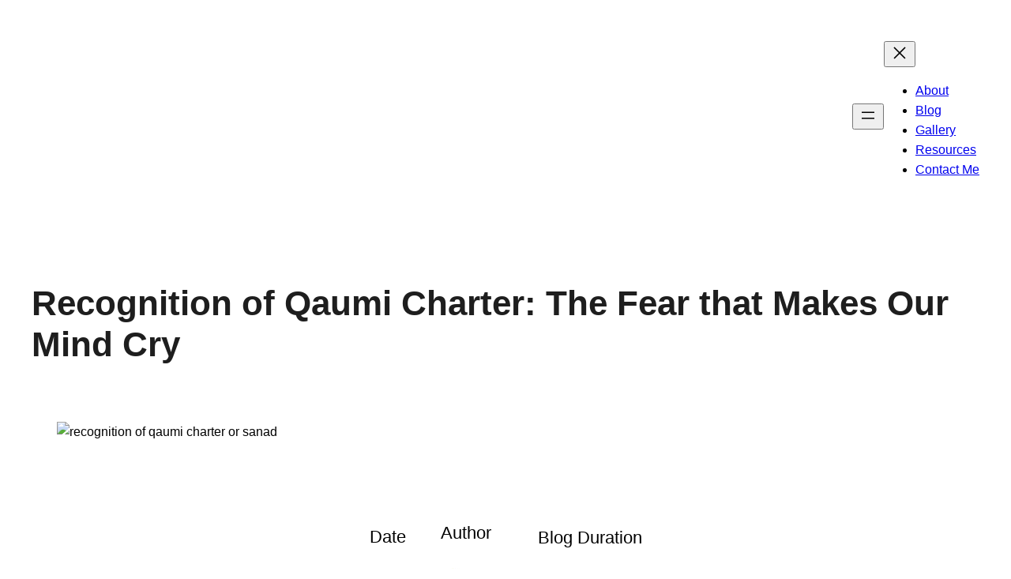

--- FILE ---
content_type: text/html; charset=UTF-8
request_url: https://sakiladnan.com/recognition-of-qaumi-charter-in-bangladesh-with-history/
body_size: 29272
content:
<!DOCTYPE html>
<html lang="en-US" prefix="og: https://ogp.me/ns#">
<head>
	<meta charset="UTF-8" />
	<meta name="viewport" content="width=device-width, initial-scale=1" />
	<style>img:is([sizes="auto" i], [sizes^="auto," i]) { contain-intrinsic-size: 3000px 1500px }</style>
	
<!-- Search Engine Optimization by Rank Math - https://rankmath.com/ -->
<meta name="description" content="With the recognition of the recent Qaumi Charter in Bangladesh, the Qaumi people are divided into different paths and views. Someone is strongly against the &#039;Qawmi Madrasah Education Authority Act 2013&#039;. On the other hand, someone is deeply interested in getting the Qaumi Charter and degree recognized by that authority."/>
<meta name="robots" content="follow, index, max-snippet:-1, max-video-preview:-1, max-image-preview:large"/>
<link rel="canonical" href="https://sakiladnan.com/recognition-of-qaumi-charter-in-bangladesh-with-history/" />
<meta property="og:locale" content="en_US" />
<meta property="og:type" content="article" />
<meta property="og:title" content="Recognition of Qaumi Charter/Sanad in Bangladesh: Things to Consider" />
<meta property="og:description" content="With the recognition of the recent Qaumi Charter in Bangladesh, the Qaumi people are divided into different paths and views. Someone is strongly against the &#039;Qawmi Madrasah Education Authority Act 2013&#039;. On the other hand, someone is deeply interested in getting the Qaumi Charter and degree recognized by that authority." />
<meta property="og:url" content="https://sakiladnan.com/recognition-of-qaumi-charter-in-bangladesh-with-history/" />
<meta property="og:site_name" content="Sakil Adnan" />
<meta property="article:tag" content="Alia Madrasah" />
<meta property="article:tag" content="Qaumi Charter" />
<meta property="article:tag" content="Qaumi Madrasah" />
<meta property="article:tag" content="Qawmi" />
<meta property="article:tag" content="Qawmi degree" />
<meta property="article:section" content="Editorial" />
<meta property="og:updated_time" content="2021-05-15T13:36:36+06:00" />
<meta property="og:image" content="https://sakiladnan.com/wp-content/uploads/2021/05/Dawra-class-Haathazari-madrasah.jpg" />
<meta property="og:image:secure_url" content="https://sakiladnan.com/wp-content/uploads/2021/05/Dawra-class-Haathazari-madrasah.jpg" />
<meta property="og:image:width" content="800" />
<meta property="og:image:height" content="498" />
<meta property="og:image:alt" content="recognition of qaumi charter or sanad" />
<meta property="og:image:type" content="image/jpeg" />
<meta property="article:published_time" content="2021-05-15T13:36:32+06:00" />
<meta property="article:modified_time" content="2021-05-15T13:36:36+06:00" />
<meta name="twitter:card" content="summary_large_image" />
<meta name="twitter:title" content="Recognition of Qaumi Charter/Sanad in Bangladesh: Things to Consider" />
<meta name="twitter:description" content="With the recognition of the recent Qaumi Charter in Bangladesh, the Qaumi people are divided into different paths and views. Someone is strongly against the &#039;Qawmi Madrasah Education Authority Act 2013&#039;. On the other hand, someone is deeply interested in getting the Qaumi Charter and degree recognized by that authority." />
<meta name="twitter:site" content="@sakiladnan3@gmail.com" />
<meta name="twitter:creator" content="@sakiladnan3@gmail.com" />
<meta name="twitter:image" content="https://sakiladnan.com/wp-content/uploads/2021/05/Dawra-class-Haathazari-madrasah.jpg" />
<meta name="twitter:label1" content="Written by" />
<meta name="twitter:data1" content="sakiladnan" />
<meta name="twitter:label2" content="Time to read" />
<meta name="twitter:data2" content="15 minutes" />
<script type="application/ld+json" class="rank-math-schema">{"@context":"https://schema.org","@graph":[{"@type":["Organization","Person"],"@id":"https://sakiladnan.com/#person","name":"Sakil Adnan","url":"http://sakiladnan.com","sameAs":["https://twitter.com/sakiladnan3@gmail.com"],"email":"sakiladnan3@gmail.com","address":{"@type":"PostalAddress","addressRegion":"Dhaka","postalCode":"1216","addressCountry":"Bangladesh"},"logo":{"@type":"ImageObject","@id":"https://sakiladnan.com/#logo","url":"http://sakiladnan.com/wp-content/uploads/2019/06/sakil-logo.jpg","contentUrl":"http://sakiladnan.com/wp-content/uploads/2019/06/sakil-logo.jpg","caption":"Sakil Adnan","inLanguage":"en-US","width":"1111","height":"1111"},"telephone":"+8801924463109","image":{"@id":"https://sakiladnan.com/#logo"}},{"@type":"WebSite","@id":"https://sakiladnan.com/#website","url":"https://sakiladnan.com","name":"Sakil Adnan","publisher":{"@id":"https://sakiladnan.com/#person"},"inLanguage":"en-US"},{"@type":"ImageObject","@id":"https://sakiladnan.com/wp-content/uploads/2021/05/Dawra-class-Haathazari-madrasah.jpg","url":"https://sakiladnan.com/wp-content/uploads/2021/05/Dawra-class-Haathazari-madrasah.jpg","width":"800","height":"498","caption":"recognition of qaumi charter or sanad","inLanguage":"en-US"},{"@type":"WebPage","@id":"https://sakiladnan.com/recognition-of-qaumi-charter-in-bangladesh-with-history/#webpage","url":"https://sakiladnan.com/recognition-of-qaumi-charter-in-bangladesh-with-history/","name":"Recognition of Qaumi Charter/Sanad in Bangladesh: Things to Consider","datePublished":"2021-05-15T13:36:32+06:00","dateModified":"2021-05-15T13:36:36+06:00","isPartOf":{"@id":"https://sakiladnan.com/#website"},"primaryImageOfPage":{"@id":"https://sakiladnan.com/wp-content/uploads/2021/05/Dawra-class-Haathazari-madrasah.jpg"},"inLanguage":"en-US"},{"@type":"Person","@id":"https://sakiladnan.com/author/sakiladnan/","name":"sakiladnan","url":"https://sakiladnan.com/author/sakiladnan/","image":{"@type":"ImageObject","@id":"https://secure.gravatar.com/avatar/44ce988a1db18992574aef8d8b3b1794d9f012fcc39adca874ec8879b76344a5?s=96&amp;r=g","url":"https://secure.gravatar.com/avatar/44ce988a1db18992574aef8d8b3b1794d9f012fcc39adca874ec8879b76344a5?s=96&amp;r=g","caption":"sakiladnan","inLanguage":"en-US"}},{"@type":"BlogPosting","headline":"Recognition of Qaumi Charter/Sanad in Bangladesh: Things to Consider","keywords":"Qaumi charter,Qaumi Madrasah,Qaumi degree,Madrasah,Befaq","datePublished":"2021-05-15T13:36:32+06:00","dateModified":"2021-05-15T13:36:36+06:00","articleSection":"Editorial","author":{"@id":"https://sakiladnan.com/author/sakiladnan/","name":"sakiladnan"},"publisher":{"@id":"https://sakiladnan.com/#person"},"description":"With the recognition of the recent Qaumi Charter in Bangladesh, the Qaumi people are divided into different paths and views. Someone is strongly against the &#039;Qawmi Madrasah Education Authority Act 2013&#039;. On the other hand, someone is deeply interested in getting the Qaumi Charter and degree recognized by that authority.","name":"Recognition of Qaumi Charter/Sanad in Bangladesh: Things to Consider","@id":"https://sakiladnan.com/recognition-of-qaumi-charter-in-bangladesh-with-history/#richSnippet","isPartOf":{"@id":"https://sakiladnan.com/recognition-of-qaumi-charter-in-bangladesh-with-history/#webpage"},"image":{"@id":"https://sakiladnan.com/wp-content/uploads/2021/05/Dawra-class-Haathazari-madrasah.jpg"},"inLanguage":"en-US","mainEntityOfPage":{"@id":"https://sakiladnan.com/recognition-of-qaumi-charter-in-bangladesh-with-history/#webpage"}}]}</script>
<!-- /Rank Math WordPress SEO plugin -->

<title>Recognition of Qaumi Charter/Sanad in Bangladesh: Things to Consider</title>
<link rel='dns-prefetch' href='//www.googletagmanager.com' />
<link rel="alternate" type="application/rss+xml" title="Sakil Adnan &raquo; Feed" href="https://sakiladnan.com/feed/" />
<link rel="alternate" type="application/rss+xml" title="Sakil Adnan &raquo; Comments Feed" href="https://sakiladnan.com/comments/feed/" />
<link rel="alternate" type="application/rss+xml" title="Sakil Adnan &raquo; Recognition of Qaumi Charter: The Fear that Makes Our Mind Cry Comments Feed" href="https://sakiladnan.com/recognition-of-qaumi-charter-in-bangladesh-with-history/feed/" />
<script>
window._wpemojiSettings = {"baseUrl":"https:\/\/s.w.org\/images\/core\/emoji\/16.0.1\/72x72\/","ext":".png","svgUrl":"https:\/\/s.w.org\/images\/core\/emoji\/16.0.1\/svg\/","svgExt":".svg","source":{"concatemoji":"https:\/\/sakiladnan.com\/wp-includes\/js\/wp-emoji-release.min.js"}};
/*! This file is auto-generated */
!function(s,n){var o,i,e;function c(e){try{var t={supportTests:e,timestamp:(new Date).valueOf()};sessionStorage.setItem(o,JSON.stringify(t))}catch(e){}}function p(e,t,n){e.clearRect(0,0,e.canvas.width,e.canvas.height),e.fillText(t,0,0);var t=new Uint32Array(e.getImageData(0,0,e.canvas.width,e.canvas.height).data),a=(e.clearRect(0,0,e.canvas.width,e.canvas.height),e.fillText(n,0,0),new Uint32Array(e.getImageData(0,0,e.canvas.width,e.canvas.height).data));return t.every(function(e,t){return e===a[t]})}function u(e,t){e.clearRect(0,0,e.canvas.width,e.canvas.height),e.fillText(t,0,0);for(var n=e.getImageData(16,16,1,1),a=0;a<n.data.length;a++)if(0!==n.data[a])return!1;return!0}function f(e,t,n,a){switch(t){case"flag":return n(e,"\ud83c\udff3\ufe0f\u200d\u26a7\ufe0f","\ud83c\udff3\ufe0f\u200b\u26a7\ufe0f")?!1:!n(e,"\ud83c\udde8\ud83c\uddf6","\ud83c\udde8\u200b\ud83c\uddf6")&&!n(e,"\ud83c\udff4\udb40\udc67\udb40\udc62\udb40\udc65\udb40\udc6e\udb40\udc67\udb40\udc7f","\ud83c\udff4\u200b\udb40\udc67\u200b\udb40\udc62\u200b\udb40\udc65\u200b\udb40\udc6e\u200b\udb40\udc67\u200b\udb40\udc7f");case"emoji":return!a(e,"\ud83e\udedf")}return!1}function g(e,t,n,a){var r="undefined"!=typeof WorkerGlobalScope&&self instanceof WorkerGlobalScope?new OffscreenCanvas(300,150):s.createElement("canvas"),o=r.getContext("2d",{willReadFrequently:!0}),i=(o.textBaseline="top",o.font="600 32px Arial",{});return e.forEach(function(e){i[e]=t(o,e,n,a)}),i}function t(e){var t=s.createElement("script");t.src=e,t.defer=!0,s.head.appendChild(t)}"undefined"!=typeof Promise&&(o="wpEmojiSettingsSupports",i=["flag","emoji"],n.supports={everything:!0,everythingExceptFlag:!0},e=new Promise(function(e){s.addEventListener("DOMContentLoaded",e,{once:!0})}),new Promise(function(t){var n=function(){try{var e=JSON.parse(sessionStorage.getItem(o));if("object"==typeof e&&"number"==typeof e.timestamp&&(new Date).valueOf()<e.timestamp+604800&&"object"==typeof e.supportTests)return e.supportTests}catch(e){}return null}();if(!n){if("undefined"!=typeof Worker&&"undefined"!=typeof OffscreenCanvas&&"undefined"!=typeof URL&&URL.createObjectURL&&"undefined"!=typeof Blob)try{var e="postMessage("+g.toString()+"("+[JSON.stringify(i),f.toString(),p.toString(),u.toString()].join(",")+"));",a=new Blob([e],{type:"text/javascript"}),r=new Worker(URL.createObjectURL(a),{name:"wpTestEmojiSupports"});return void(r.onmessage=function(e){c(n=e.data),r.terminate(),t(n)})}catch(e){}c(n=g(i,f,p,u))}t(n)}).then(function(e){for(var t in e)n.supports[t]=e[t],n.supports.everything=n.supports.everything&&n.supports[t],"flag"!==t&&(n.supports.everythingExceptFlag=n.supports.everythingExceptFlag&&n.supports[t]);n.supports.everythingExceptFlag=n.supports.everythingExceptFlag&&!n.supports.flag,n.DOMReady=!1,n.readyCallback=function(){n.DOMReady=!0}}).then(function(){return e}).then(function(){var e;n.supports.everything||(n.readyCallback(),(e=n.source||{}).concatemoji?t(e.concatemoji):e.wpemoji&&e.twemoji&&(t(e.twemoji),t(e.wpemoji)))}))}((window,document),window._wpemojiSettings);
</script>

<link rel='stylesheet' id='wp-block-image-css' href='https://sakiladnan.com/wp-content/plugins/gutenberg/build/styles/block-library/image/style.css' media='all' />
<style id='wp-block-navigation-link-inline-css'>
.wp-block-navigation .wp-block-navigation-item__label{overflow-wrap:break-word}.wp-block-navigation .wp-block-navigation-item__description{display:none}.link-ui-tools{outline:1px solid #f0f0f0;padding:8px}.link-ui-block-inserter{padding-top:8px}.link-ui-block-inserter__back{margin-left:8px;text-transform:uppercase}
</style>
<link rel='stylesheet' id='wp-block-navigation-css' href='https://sakiladnan.com/wp-content/plugins/gutenberg/build/styles/block-library/navigation/style.css' media='all' />
<style id='wp-block-group-inline-css'>
.wp-block-group{box-sizing:border-box}:where(.wp-block-group.wp-block-group-is-layout-constrained){position:relative}
</style>
<style id='wp-block-post-title-inline-css'>
.wp-block-post-title{box-sizing:border-box;word-break:break-word}.wp-block-post-title :where(a){display:inline-block;font-family:inherit;font-size:inherit;font-style:inherit;font-weight:inherit;letter-spacing:inherit;line-height:inherit;text-decoration:inherit}
</style>
<style id='wp-block-post-featured-image-inline-css'>
.wp-block-post-featured-image{margin-left:0;margin-right:0}.wp-block-post-featured-image a{display:block;height:100%}.wp-block-post-featured-image :where(img){box-sizing:border-box;height:auto;max-width:100%;vertical-align:bottom;width:100%}.wp-block-post-featured-image.alignfull img,.wp-block-post-featured-image.alignwide img{width:100%}.wp-block-post-featured-image .wp-block-post-featured-image__overlay.has-background-dim{background-color:#000;inset:0;position:absolute}.wp-block-post-featured-image{position:relative}.wp-block-post-featured-image .wp-block-post-featured-image__overlay.has-background-gradient{background-color:initial}.wp-block-post-featured-image .wp-block-post-featured-image__overlay.has-background-dim-0{opacity:0}.wp-block-post-featured-image .wp-block-post-featured-image__overlay.has-background-dim-10{opacity:.1}.wp-block-post-featured-image .wp-block-post-featured-image__overlay.has-background-dim-20{opacity:.2}.wp-block-post-featured-image .wp-block-post-featured-image__overlay.has-background-dim-30{opacity:.3}.wp-block-post-featured-image .wp-block-post-featured-image__overlay.has-background-dim-40{opacity:.4}.wp-block-post-featured-image .wp-block-post-featured-image__overlay.has-background-dim-50{opacity:.5}.wp-block-post-featured-image .wp-block-post-featured-image__overlay.has-background-dim-60{opacity:.6}.wp-block-post-featured-image .wp-block-post-featured-image__overlay.has-background-dim-70{opacity:.7}.wp-block-post-featured-image .wp-block-post-featured-image__overlay.has-background-dim-80{opacity:.8}.wp-block-post-featured-image .wp-block-post-featured-image__overlay.has-background-dim-90{opacity:.9}.wp-block-post-featured-image .wp-block-post-featured-image__overlay.has-background-dim-100{opacity:1}.wp-block-post-featured-image:where(.alignleft,.alignright){width:100%}
</style>
<style id='wp-block-paragraph-inline-css'>
.is-small-text{font-size:.875em}.is-regular-text{font-size:1em}.is-large-text{font-size:2.25em}.is-larger-text{font-size:3em}.has-drop-cap:not(:focus):first-letter{float:left;font-size:8.4em;font-style:normal;font-weight:100;line-height:.68;margin:.05em .1em 0 0;text-transform:uppercase}body.rtl .has-drop-cap:not(:focus):first-letter{float:none;margin-left:.1em}p.has-drop-cap.has-background{overflow:hidden}:root :where(p.has-background){padding:1.25em 2.375em}:where(p.has-text-color:not(.has-link-color)) a{color:inherit}p.has-text-align-left[style*="writing-mode:vertical-lr"],p.has-text-align-right[style*="writing-mode:vertical-rl"]{rotate:180deg}
</style>
<style id='wp-block-post-date-inline-css'>
.wp-block-post-date{box-sizing:border-box}
</style>
<style id='wp-block-avatar-inline-css'>
.wp-block-avatar{line-height:0}.wp-block-avatar,.wp-block-avatar img{box-sizing:border-box}.wp-block-avatar.aligncenter{text-align:center}
</style>
<style id='wp-block-post-author-name-inline-css'>
.wp-block-post-author-name{box-sizing:border-box}
</style>
<style id='wp-block-post-time-to-read-inline-css'>
.wp-block-post-time-to-read{box-sizing:border-box}
</style>
<style id='wp-block-heading-inline-css'>
h1:where(.wp-block-heading).has-background,h2:where(.wp-block-heading).has-background,h3:where(.wp-block-heading).has-background,h4:where(.wp-block-heading).has-background,h5:where(.wp-block-heading).has-background,h6:where(.wp-block-heading).has-background{padding:1.25em 2.375em}h1.has-text-align-left[style*=writing-mode]:where([style*=vertical-lr]),h1.has-text-align-right[style*=writing-mode]:where([style*=vertical-rl]),h2.has-text-align-left[style*=writing-mode]:where([style*=vertical-lr]),h2.has-text-align-right[style*=writing-mode]:where([style*=vertical-rl]),h3.has-text-align-left[style*=writing-mode]:where([style*=vertical-lr]),h3.has-text-align-right[style*=writing-mode]:where([style*=vertical-rl]),h4.has-text-align-left[style*=writing-mode]:where([style*=vertical-lr]),h4.has-text-align-right[style*=writing-mode]:where([style*=vertical-rl]),h5.has-text-align-left[style*=writing-mode]:where([style*=vertical-lr]),h5.has-text-align-right[style*=writing-mode]:where([style*=vertical-rl]),h6.has-text-align-left[style*=writing-mode]:where([style*=vertical-lr]),h6.has-text-align-right[style*=writing-mode]:where([style*=vertical-rl]){rotate:180deg}
</style>
<style id='wp-block-quote-inline-css'>
.wp-block-quote{box-sizing:border-box;overflow-wrap:break-word}.wp-block-quote.is-large:where(:not(.is-style-plain)),.wp-block-quote.is-style-large:where(:not(.is-style-plain)){margin-bottom:1em;padding:0 1em}.wp-block-quote.is-large:where(:not(.is-style-plain)) p,.wp-block-quote.is-style-large:where(:not(.is-style-plain)) p{font-size:1.5em;font-style:italic;line-height:1.6}.wp-block-quote.is-large:where(:not(.is-style-plain)) cite,.wp-block-quote.is-large:where(:not(.is-style-plain)) footer,.wp-block-quote.is-style-large:where(:not(.is-style-plain)) cite,.wp-block-quote.is-style-large:where(:not(.is-style-plain)) footer{font-size:1.125em;text-align:right}.wp-block-quote>cite{display:block}
</style>
<style id='wp-block-separator-inline-css'>
@charset "UTF-8";.wp-block-separator{border:none;border-top:2px solid}:root :where(.wp-block-separator.is-style-dots){height:auto;line-height:1;text-align:center}:root :where(.wp-block-separator.is-style-dots):before{color:currentColor;content:"···";font-family:serif;font-size:1.5em;letter-spacing:2em;padding-left:2em}.wp-block-separator.is-style-dots{background:none!important;border:none!important}
</style>
<style id='wp-block-embed-inline-css'>
.wp-block-embed.alignleft,.wp-block-embed.alignright,.wp-block[data-align=left]>[data-type="core/embed"],.wp-block[data-align=right]>[data-type="core/embed"]{max-width:360px;width:100%}.wp-block-embed.alignleft .wp-block-embed__wrapper,.wp-block-embed.alignright .wp-block-embed__wrapper,.wp-block[data-align=left]>[data-type="core/embed"] .wp-block-embed__wrapper,.wp-block[data-align=right]>[data-type="core/embed"] .wp-block-embed__wrapper{min-width:280px}.wp-block-cover .wp-block-embed{min-height:240px;min-width:320px}.wp-block-group.is-layout-flex .wp-block-embed{flex:1 1 0%;min-width:0}.wp-block-embed{overflow-wrap:break-word}.wp-block-embed :where(figcaption){margin-bottom:1em;margin-top:.5em}.wp-block-embed iframe{max-width:100%}.wp-block-embed__wrapper{position:relative}.wp-embed-responsive .wp-has-aspect-ratio .wp-block-embed__wrapper:before{content:"";display:block;padding-top:50%}.wp-embed-responsive .wp-has-aspect-ratio iframe{bottom:0;height:100%;left:0;position:absolute;right:0;top:0;width:100%}.wp-embed-responsive .wp-embed-aspect-21-9 .wp-block-embed__wrapper:before{padding-top:42.85%}.wp-embed-responsive .wp-embed-aspect-18-9 .wp-block-embed__wrapper:before{padding-top:50%}.wp-embed-responsive .wp-embed-aspect-16-9 .wp-block-embed__wrapper:before{padding-top:56.25%}.wp-embed-responsive .wp-embed-aspect-4-3 .wp-block-embed__wrapper:before{padding-top:75%}.wp-embed-responsive .wp-embed-aspect-1-1 .wp-block-embed__wrapper:before{padding-top:100%}.wp-embed-responsive .wp-embed-aspect-9-16 .wp-block-embed__wrapper:before{padding-top:177.77%}.wp-embed-responsive .wp-embed-aspect-1-2 .wp-block-embed__wrapper:before{padding-top:200%}
</style>
<style id='wp-block-post-content-inline-css'>
.wp-block-post-content{display:flow-root}
</style>
<style id='wp-block-comment-template-inline-css'>
.wp-block-comment-template{box-sizing:border-box;list-style:none;margin-bottom:0;max-width:100%;padding:0}.wp-block-comment-template li{clear:both}.wp-block-comment-template ol{list-style:none;margin-bottom:0;max-width:100%;padding-left:2rem}.wp-block-comment-template.alignleft{float:left}.wp-block-comment-template.aligncenter{margin-left:auto;margin-right:auto;width:fit-content}.wp-block-comment-template.alignright{float:right}
</style>
<style id='wp-block-comments-pagination-inline-css'>
.wp-block-comments-pagination>.wp-block-comments-pagination-next,.wp-block-comments-pagination>.wp-block-comments-pagination-numbers,.wp-block-comments-pagination>.wp-block-comments-pagination-previous{font-size:inherit}.wp-block-comments-pagination .wp-block-comments-pagination-previous-arrow{display:inline-block;margin-right:1ch}.wp-block-comments-pagination .wp-block-comments-pagination-previous-arrow:not(.is-arrow-chevron){transform:scaleX(1)}.wp-block-comments-pagination .wp-block-comments-pagination-next-arrow{display:inline-block;margin-left:1ch}.wp-block-comments-pagination .wp-block-comments-pagination-next-arrow:not(.is-arrow-chevron){transform:scaleX(1)}.wp-block-comments-pagination.aligncenter{justify-content:center}
</style>
<style id='wp-block-post-comments-form-inline-css'>
:where(.wp-block-post-comments-form input:not([type=submit])),:where(.wp-block-post-comments-form textarea){border:1px solid #949494;font-family:inherit;font-size:1em}:where(.wp-block-post-comments-form input:where(:not([type=submit]):not([type=checkbox]))),:where(.wp-block-post-comments-form textarea){padding:calc(.667em + 2px)}.wp-block-post-comments-form{box-sizing:border-box}.wp-block-post-comments-form[style*=font-weight] :where(.comment-reply-title){font-weight:inherit}.wp-block-post-comments-form[style*=font-family] :where(.comment-reply-title){font-family:inherit}.wp-block-post-comments-form[class*=-font-size] :where(.comment-reply-title),.wp-block-post-comments-form[style*=font-size] :where(.comment-reply-title){font-size:inherit}.wp-block-post-comments-form[style*=line-height] :where(.comment-reply-title){line-height:inherit}.wp-block-post-comments-form[style*=font-style] :where(.comment-reply-title){font-style:inherit}.wp-block-post-comments-form[style*=letter-spacing] :where(.comment-reply-title){letter-spacing:inherit}.wp-block-post-comments-form :where(input[type=submit]){box-shadow:none;cursor:pointer;display:inline-block;overflow-wrap:break-word;text-align:center}.wp-block-post-comments-form .comment-form input:not([type=submit]):not([type=checkbox]):not([type=hidden]),.wp-block-post-comments-form .comment-form textarea{box-sizing:border-box;display:block;width:100%}.wp-block-post-comments-form .comment-form-author label,.wp-block-post-comments-form .comment-form-email label,.wp-block-post-comments-form .comment-form-url label{display:block;margin-bottom:.25em}.wp-block-post-comments-form .comment-form-cookies-consent{display:flex;gap:.25em}.wp-block-post-comments-form .comment-form-cookies-consent #wp-comment-cookies-consent{margin-top:.35em}.wp-block-post-comments-form .comment-reply-title{margin-bottom:0}.wp-block-post-comments-form .comment-reply-title :where(small){font-size:var(--wp--preset--font-size--medium,smaller);margin-left:.5em}
</style>
<style id='wp-block-buttons-inline-css'>
.wp-block-buttons{box-sizing:border-box}.wp-block-buttons.is-vertical{flex-direction:column}.wp-block-buttons.is-vertical>.wp-block-button:last-child{margin-bottom:0}.wp-block-buttons>.wp-block-button{display:inline-block;margin:0}.wp-block-buttons.is-content-justification-left{justify-content:flex-start}.wp-block-buttons.is-content-justification-left.is-vertical{align-items:flex-start}.wp-block-buttons.is-content-justification-center{justify-content:center}.wp-block-buttons.is-content-justification-center.is-vertical{align-items:center}.wp-block-buttons.is-content-justification-right{justify-content:flex-end}.wp-block-buttons.is-content-justification-right.is-vertical{align-items:flex-end}.wp-block-buttons.is-content-justification-space-between{justify-content:space-between}.wp-block-buttons.aligncenter{text-align:center}.wp-block-buttons:not(.is-content-justification-space-between,.is-content-justification-right,.is-content-justification-left,.is-content-justification-center) .wp-block-button.aligncenter{margin-left:auto;margin-right:auto;width:100%}.wp-block-buttons[style*=text-decoration] .wp-block-button,.wp-block-buttons[style*=text-decoration] .wp-block-button__link{text-decoration:inherit}.wp-block-buttons.has-custom-font-size .wp-block-button__link{font-size:inherit}.wp-block-buttons .wp-block-button__link{width:100%}.wp-block-button.aligncenter{text-align:center}
</style>
<style id='wp-block-button-inline-css'>
.wp-block-button__link{align-content:center;box-sizing:border-box;cursor:pointer;display:inline-block;height:100%;text-align:center;word-break:break-word}.wp-block-button__link.aligncenter{text-align:center}.wp-block-button__link.alignright{text-align:right}:where(.wp-block-button__link){border-radius:9999px;box-shadow:none;padding:calc(.667em + 2px) calc(1.333em + 2px);text-decoration:none}.wp-block-button[style*=text-decoration] .wp-block-button__link{text-decoration:inherit}.wp-block-buttons>.wp-block-button.has-custom-width{max-width:none}.wp-block-buttons>.wp-block-button.has-custom-width .wp-block-button__link{width:100%}.wp-block-buttons>.wp-block-button.has-custom-font-size .wp-block-button__link{font-size:inherit}.wp-block-buttons>.wp-block-button.wp-block-button__width-25{width:calc(25% - var(--wp--style--block-gap, .5em)*.75)}.wp-block-buttons>.wp-block-button.wp-block-button__width-50{width:calc(50% - var(--wp--style--block-gap, .5em)*.5)}.wp-block-buttons>.wp-block-button.wp-block-button__width-75{width:calc(75% - var(--wp--style--block-gap, .5em)*.25)}.wp-block-buttons>.wp-block-button.wp-block-button__width-100{flex-basis:100%;width:100%}.wp-block-buttons.is-vertical>.wp-block-button.wp-block-button__width-25{width:25%}.wp-block-buttons.is-vertical>.wp-block-button.wp-block-button__width-50{width:50%}.wp-block-buttons.is-vertical>.wp-block-button.wp-block-button__width-75{width:75%}.wp-block-button.is-style-squared,.wp-block-button__link.wp-block-button.is-style-squared{border-radius:0}.wp-block-button.no-border-radius,.wp-block-button__link.no-border-radius{border-radius:0!important}:root :where(.wp-block-button .wp-block-button__link.is-style-outline),:root :where(.wp-block-button.is-style-outline>.wp-block-button__link){border:2px solid;padding:.667em 1.333em}:root :where(.wp-block-button .wp-block-button__link.is-style-outline:not(.has-text-color)),:root :where(.wp-block-button.is-style-outline>.wp-block-button__link:not(.has-text-color)){color:currentColor}:root :where(.wp-block-button .wp-block-button__link.is-style-outline:not(.has-background)),:root :where(.wp-block-button.is-style-outline>.wp-block-button__link:not(.has-background)){background-color:initial;background-image:none}
</style>
<link rel='stylesheet' id='wp-block-comments-css' href='https://sakiladnan.com/wp-content/plugins/gutenberg/build/styles/block-library/comments/style.css' media='all' />
<style id='wp-block-site-title-inline-css'>
.wp-block-site-title{box-sizing:border-box}.wp-block-site-title :where(a){color:inherit;font-family:inherit;font-size:inherit;font-style:inherit;font-weight:inherit;letter-spacing:inherit;line-height:inherit;text-decoration:inherit}
</style>
<link rel='stylesheet' id='wp-block-social-links-css' href='https://sakiladnan.com/wp-content/plugins/gutenberg/build/styles/block-library/social-links/style.css' media='all' />
<link rel='stylesheet' id='fluent-form-styles-css' href='https://sakiladnan.com/wp-content/plugins/fluentform/assets/css/fluent-forms-public.css' media='all' />
<link rel='stylesheet' id='fluentform-public-default-css' href='https://sakiladnan.com/wp-content/plugins/fluentform/assets/css/fluentform-public-default.css' media='all' />
<style id='wp-block-latest-posts-inline-css'>
.wp-block-latest-posts{box-sizing:border-box}.wp-block-latest-posts.alignleft{margin-right:2em}.wp-block-latest-posts.alignright{margin-left:2em}.wp-block-latest-posts.wp-block-latest-posts__list{list-style:none}.wp-block-latest-posts.wp-block-latest-posts__list li{clear:both;overflow-wrap:break-word}.wp-block-latest-posts.is-grid{display:flex;flex-wrap:wrap}.wp-block-latest-posts.is-grid li{margin:0 1.25em 1.25em 0;width:100%}@media (min-width:600px){.wp-block-latest-posts.columns-2 li{width:calc(50% - .625em)}.wp-block-latest-posts.columns-2 li:nth-child(2n){margin-right:0}.wp-block-latest-posts.columns-3 li{width:calc(33.33333% - .83333em)}.wp-block-latest-posts.columns-3 li:nth-child(3n){margin-right:0}.wp-block-latest-posts.columns-4 li{width:calc(25% - .9375em)}.wp-block-latest-posts.columns-4 li:nth-child(4n){margin-right:0}.wp-block-latest-posts.columns-5 li{width:calc(20% - 1em)}.wp-block-latest-posts.columns-5 li:nth-child(5n){margin-right:0}.wp-block-latest-posts.columns-6 li{width:calc(16.66667% - 1.04167em)}.wp-block-latest-posts.columns-6 li:nth-child(6n){margin-right:0}}:root :where(.wp-block-latest-posts.is-grid){padding:0}:root :where(.wp-block-latest-posts.wp-block-latest-posts__list){padding-left:0}.wp-block-latest-posts__post-author,.wp-block-latest-posts__post-date{display:block;font-size:.8125em}.wp-block-latest-posts__post-excerpt,.wp-block-latest-posts__post-full-content{margin-bottom:1em;margin-top:.5em}.wp-block-latest-posts__featured-image a{display:inline-block}.wp-block-latest-posts__featured-image img{height:auto;max-width:100%;width:auto}.wp-block-latest-posts__featured-image.alignleft{float:left;margin-right:1em}.wp-block-latest-posts__featured-image.alignright{float:right;margin-left:1em}.wp-block-latest-posts__featured-image.aligncenter{margin-bottom:1em;text-align:center}
</style>
<style id='wp-block-columns-inline-css'>
.wp-block-columns{box-sizing:border-box;display:flex;flex-wrap:wrap!important}@media (min-width:782px){.wp-block-columns{flex-wrap:nowrap!important}}.wp-block-columns{align-items:normal!important}.wp-block-columns.are-vertically-aligned-top{align-items:flex-start}.wp-block-columns.are-vertically-aligned-center{align-items:center}.wp-block-columns.are-vertically-aligned-bottom{align-items:flex-end}@media (max-width:781px){.wp-block-columns:not(.is-not-stacked-on-mobile)>.wp-block-column{flex-basis:100%!important}}@media (min-width:782px){.wp-block-columns:not(.is-not-stacked-on-mobile)>.wp-block-column{flex-basis:0;flex-grow:1}.wp-block-columns:not(.is-not-stacked-on-mobile)>.wp-block-column[style*=flex-basis]{flex-grow:0}}.wp-block-columns.is-not-stacked-on-mobile{flex-wrap:nowrap!important}.wp-block-columns.is-not-stacked-on-mobile>.wp-block-column{flex-basis:0;flex-grow:1}.wp-block-columns.is-not-stacked-on-mobile>.wp-block-column[style*=flex-basis]{flex-grow:0}:where(.wp-block-columns){margin-bottom:1.75em}:where(.wp-block-columns.has-background){padding:1.25em 2.375em}.wp-block-column{flex-grow:1;min-width:0;overflow-wrap:break-word;word-break:break-word}.wp-block-column.is-vertically-aligned-top{align-self:flex-start}.wp-block-column.is-vertically-aligned-center{align-self:center}.wp-block-column.is-vertically-aligned-bottom{align-self:flex-end}.wp-block-column.is-vertically-aligned-stretch{align-self:stretch}.wp-block-column.is-vertically-aligned-bottom,.wp-block-column.is-vertically-aligned-center,.wp-block-column.is-vertically-aligned-top{width:100%}
</style>
<style id='wp-emoji-styles-inline-css'>

	img.wp-smiley, img.emoji {
		display: inline !important;
		border: none !important;
		box-shadow: none !important;
		height: 1em !important;
		width: 1em !important;
		margin: 0 0.07em !important;
		vertical-align: -0.1em !important;
		background: none !important;
		padding: 0 !important;
	}
</style>
<link rel='stylesheet' id='wp-block-library-css' href='https://sakiladnan.com/wp-content/plugins/gutenberg/build/styles/block-library/common.css' media='all' />
<link rel='stylesheet' id='fluent-forms-public-css' href='https://sakiladnan.com/wp-content/plugins/fluentform/assets/css/fluent-forms-public.css' media='all' />
<style id='wp-block-template-skip-link-inline-css'>

		.skip-link.screen-reader-text {
			border: 0;
			clip-path: inset(50%);
			height: 1px;
			margin: -1px;
			overflow: hidden;
			padding: 0;
			position: absolute !important;
			width: 1px;
			word-wrap: normal !important;
		}

		.skip-link.screen-reader-text:focus {
			background-color: #eee;
			clip-path: none;
			color: #444;
			display: block;
			font-size: 1em;
			height: auto;
			left: 5px;
			line-height: normal;
			padding: 15px 23px 14px;
			text-decoration: none;
			top: 5px;
			width: auto;
			z-index: 100000;
		}
</style>
<style id='global-styles-inline-css'>
:root{--wp--preset--aspect-ratio--square: 1;--wp--preset--aspect-ratio--4-3: 4/3;--wp--preset--aspect-ratio--3-4: 3/4;--wp--preset--aspect-ratio--3-2: 3/2;--wp--preset--aspect-ratio--2-3: 2/3;--wp--preset--aspect-ratio--16-9: 16/9;--wp--preset--aspect-ratio--9-16: 9/16;--wp--preset--color--black: #000000;--wp--preset--color--cyan-bluish-gray: #abb8c3;--wp--preset--color--white: #ffffff;--wp--preset--color--pale-pink: #f78da7;--wp--preset--color--vivid-red: #cf2e2e;--wp--preset--color--luminous-vivid-orange: #ff6900;--wp--preset--color--luminous-vivid-amber: #fcb900;--wp--preset--color--light-green-cyan: #7bdcb5;--wp--preset--color--vivid-green-cyan: #00d084;--wp--preset--color--pale-cyan-blue: #8ed1fc;--wp--preset--color--vivid-cyan-blue: #0693e3;--wp--preset--color--vivid-purple: #9b51e0;--wp--preset--color--base: #ffffff;--wp--preset--color--contrast: #000000;--wp--preset--color--primary: #9DFF20;--wp--preset--color--secondary: #345C00;--wp--preset--color--tertiary: #F6F6F6;--wp--preset--gradient--vivid-cyan-blue-to-vivid-purple: linear-gradient(135deg,rgb(6,147,227) 0%,rgb(155,81,224) 100%);--wp--preset--gradient--light-green-cyan-to-vivid-green-cyan: linear-gradient(135deg,rgb(122,220,180) 0%,rgb(0,208,130) 100%);--wp--preset--gradient--luminous-vivid-amber-to-luminous-vivid-orange: linear-gradient(135deg,rgb(252,185,0) 0%,rgb(255,105,0) 100%);--wp--preset--gradient--luminous-vivid-orange-to-vivid-red: linear-gradient(135deg,rgb(255,105,0) 0%,rgb(207,46,46) 100%);--wp--preset--gradient--very-light-gray-to-cyan-bluish-gray: linear-gradient(135deg,rgb(238,238,238) 0%,rgb(169,184,195) 100%);--wp--preset--gradient--cool-to-warm-spectrum: linear-gradient(135deg,rgb(74,234,220) 0%,rgb(151,120,209) 20%,rgb(207,42,186) 40%,rgb(238,44,130) 60%,rgb(251,105,98) 80%,rgb(254,248,76) 100%);--wp--preset--gradient--blush-light-purple: linear-gradient(135deg,rgb(255,206,236) 0%,rgb(152,150,240) 100%);--wp--preset--gradient--blush-bordeaux: linear-gradient(135deg,rgb(254,205,165) 0%,rgb(254,45,45) 50%,rgb(107,0,62) 100%);--wp--preset--gradient--luminous-dusk: linear-gradient(135deg,rgb(255,203,112) 0%,rgb(199,81,192) 50%,rgb(65,88,208) 100%);--wp--preset--gradient--pale-ocean: linear-gradient(135deg,rgb(255,245,203) 0%,rgb(182,227,212) 50%,rgb(51,167,181) 100%);--wp--preset--gradient--electric-grass: linear-gradient(135deg,rgb(202,248,128) 0%,rgb(113,206,126) 100%);--wp--preset--gradient--midnight: linear-gradient(135deg,rgb(2,3,129) 0%,rgb(40,116,252) 100%);--wp--preset--font-size--small: clamp(0.875rem, 0.875rem + ((1vw - 0.2rem) * 0.227), 1rem);--wp--preset--font-size--medium: clamp(1rem, 1rem + ((1vw - 0.2rem) * 0.227), 1.125rem);--wp--preset--font-size--large: clamp(1.75rem, 1.75rem + ((1vw - 0.2rem) * 0.227), 1.875rem);--wp--preset--font-size--x-large: 2.25rem;--wp--preset--font-size--xx-large: clamp(6.1rem, 6.1rem + ((1vw - 0.2rem) * 7.091), 10rem);--wp--preset--font-family--dm-sans: "DM Sans", sans-serif;--wp--preset--font-family--ibm-plex-mono: 'IBM Plex Mono', monospace;--wp--preset--font-family--inter: "Inter", sans-serif;--wp--preset--font-family--system-font: -apple-system,BlinkMacSystemFont,"Segoe UI",Roboto,Oxygen-Sans,Ubuntu,Cantarell,"Helvetica Neue",sans-serif;--wp--preset--font-family--source-serif-pro: "Source Serif Pro", serif;--wp--preset--spacing--20: 0.44rem;--wp--preset--spacing--30: clamp(1.5rem, 5vw, 2rem);--wp--preset--spacing--40: clamp(1.8rem, 1.8rem + ((1vw - 0.48rem) * 2.885), 3rem);--wp--preset--spacing--50: clamp(2.5rem, 8vw, 4.5rem);--wp--preset--spacing--60: clamp(3.75rem, 10vw, 7rem);--wp--preset--spacing--70: clamp(5rem, 5.25rem + ((1vw - 0.48rem) * 9.096), 8rem);--wp--preset--spacing--80: clamp(7rem, 14vw, 11rem);--wp--preset--shadow--natural: 6px 6px 9px rgba(0, 0, 0, 0.2);--wp--preset--shadow--deep: 12px 12px 50px rgba(0, 0, 0, 0.4);--wp--preset--shadow--sharp: 6px 6px 0px rgba(0, 0, 0, 0.2);--wp--preset--shadow--outlined: 6px 6px 0px -3px rgb(255, 255, 255), 6px 6px rgb(0, 0, 0);--wp--preset--shadow--crisp: 6px 6px 0px rgb(0, 0, 0);}:root { --wp--style--global--content-size: 1140px;--wp--style--global--wide-size: 1200px; }:where(body) { margin: 0; }.wp-site-blocks { padding-top: var(--wp--style--root--padding-top); padding-bottom: var(--wp--style--root--padding-bottom); }.has-global-padding { padding-right: var(--wp--style--root--padding-right); padding-left: var(--wp--style--root--padding-left); }.has-global-padding > .alignfull { margin-right: calc(var(--wp--style--root--padding-right) * -1); margin-left: calc(var(--wp--style--root--padding-left) * -1); }.has-global-padding :where(:not(.alignfull.is-layout-flow) > .has-global-padding:not(.wp-block-block, .alignfull)) { padding-right: 0; padding-left: 0; }.has-global-padding :where(:not(.alignfull.is-layout-flow) > .has-global-padding:not(.wp-block-block, .alignfull)) > .alignfull { margin-left: 0; margin-right: 0; }.wp-site-blocks > .alignleft { float: left; margin-right: 2em; }.wp-site-blocks > .alignright { float: right; margin-left: 2em; }.wp-site-blocks > .aligncenter { justify-content: center; margin-left: auto; margin-right: auto; }:where(.wp-site-blocks) > * { margin-block-start: 1.5rem; margin-block-end: 0; }:where(.wp-site-blocks) > :first-child { margin-block-start: 0; }:where(.wp-site-blocks) > :last-child { margin-block-end: 0; }:root { --wp--style--block-gap: 1.5rem; }:root :where(.is-layout-flow) > :first-child{margin-block-start: 0;}:root :where(.is-layout-flow) > :last-child{margin-block-end: 0;}:root :where(.is-layout-flow) > *{margin-block-start: 1.5rem;margin-block-end: 0;}:root :where(.is-layout-constrained) > :first-child{margin-block-start: 0;}:root :where(.is-layout-constrained) > :last-child{margin-block-end: 0;}:root :where(.is-layout-constrained) > *{margin-block-start: 1.5rem;margin-block-end: 0;}:root :where(.is-layout-flex){gap: 1.5rem;}:root :where(.is-layout-grid){gap: 1.5rem;}.is-layout-flow > .alignleft{float: left;margin-inline-start: 0;margin-inline-end: 2em;}.is-layout-flow > .alignright{float: right;margin-inline-start: 2em;margin-inline-end: 0;}.is-layout-flow > .aligncenter{margin-left: auto !important;margin-right: auto !important;}.is-layout-constrained > .alignleft{float: left;margin-inline-start: 0;margin-inline-end: 2em;}.is-layout-constrained > .alignright{float: right;margin-inline-start: 2em;margin-inline-end: 0;}.is-layout-constrained > .aligncenter{margin-left: auto !important;margin-right: auto !important;}.is-layout-constrained > :where(:not(.alignleft):not(.alignright):not(.alignfull)){max-width: var(--wp--style--global--content-size);margin-left: auto !important;margin-right: auto !important;}.is-layout-constrained > .alignwide{max-width: var(--wp--style--global--wide-size);}body .is-layout-flex{display: flex;}.is-layout-flex{flex-wrap: wrap;align-items: center;}.is-layout-flex > :is(*, div){margin: 0;}body .is-layout-grid{display: grid;}.is-layout-grid > :is(*, div){margin: 0;}body{background-color: var(--wp--preset--color--base);color: var(--wp--preset--color--contrast);font-family: var(--wp--preset--font-family--inter);font-size: var(--wp--preset--font-size--small);line-height: 1.6;--wp--style--root--padding-top: var(--wp--preset--spacing--40);--wp--style--root--padding-right: var(--wp--preset--spacing--30);--wp--style--root--padding-bottom: var(--wp--preset--spacing--40);--wp--style--root--padding-left: var(--wp--preset--spacing--30);}a:where(:not(.wp-element-button)){color: var(--wp--preset--color--contrast);text-decoration: none;}:root :where(a:where(:not(.wp-element-button)):hover){text-decoration: none;}:root :where(a:where(:not(.wp-element-button)):focus){text-decoration: underline dashed;}:root :where(a:where(:not(.wp-element-button)):active){color: var(--wp--preset--color--secondary);text-decoration: none;}h1, h2, h3, h4, h5, h6{font-weight: 400;line-height: 1.4;}h1{font-size: clamp(2.032rem, 2.032rem + ((1vw - 0.2rem) * 2.896), 3.625rem);line-height: 1.2;}h2{font-size: clamp(2.625rem, calc(2.625rem + ((1vw - 0.48rem) * 8.4135)), 3.25rem);line-height: 1.2;}h3{font-size: var(--wp--preset--font-size--x-large);}h4{font-size: var(--wp--preset--font-size--large);}h5{font-size: var(--wp--preset--font-size--medium);font-weight: 700;text-transform: uppercase;}h6{font-size: var(--wp--preset--font-size--medium);text-transform: uppercase;}:root :where(.wp-element-button, .wp-block-button__link){background-color: #3858e9;border-radius: 0;border-width: 0;color: var(--wp--preset--color--base);font-family: inherit;font-size: inherit;font-style: inherit;font-weight: inherit;letter-spacing: inherit;line-height: inherit;padding-top: calc(0.667em + 2px);padding-right: calc(1.333em + 2px);padding-bottom: calc(0.667em + 2px);padding-left: calc(1.333em + 2px);text-decoration: none;text-transform: inherit;}:root :where(.wp-element-button:visited, .wp-block-button__link:visited){color: var(--wp--preset--color--contrast);}:root :where(.wp-element-button:hover, .wp-block-button__link:hover){background-color: var(--wp--preset--color--contrast);color: var(--wp--preset--color--base);}:root :where(.wp-element-button:focus, .wp-block-button__link:focus){background-color: var(--wp--preset--color--contrast);color: var(--wp--preset--color--base);}:root :where(.wp-element-button:active, .wp-block-button__link:active){background-color: var(--wp--preset--color--secondary);color: var(--wp--preset--color--base);}.has-black-color{color: var(--wp--preset--color--black) !important;}.has-cyan-bluish-gray-color{color: var(--wp--preset--color--cyan-bluish-gray) !important;}.has-white-color{color: var(--wp--preset--color--white) !important;}.has-pale-pink-color{color: var(--wp--preset--color--pale-pink) !important;}.has-vivid-red-color{color: var(--wp--preset--color--vivid-red) !important;}.has-luminous-vivid-orange-color{color: var(--wp--preset--color--luminous-vivid-orange) !important;}.has-luminous-vivid-amber-color{color: var(--wp--preset--color--luminous-vivid-amber) !important;}.has-light-green-cyan-color{color: var(--wp--preset--color--light-green-cyan) !important;}.has-vivid-green-cyan-color{color: var(--wp--preset--color--vivid-green-cyan) !important;}.has-pale-cyan-blue-color{color: var(--wp--preset--color--pale-cyan-blue) !important;}.has-vivid-cyan-blue-color{color: var(--wp--preset--color--vivid-cyan-blue) !important;}.has-vivid-purple-color{color: var(--wp--preset--color--vivid-purple) !important;}.has-base-color{color: var(--wp--preset--color--base) !important;}.has-contrast-color{color: var(--wp--preset--color--contrast) !important;}.has-primary-color{color: var(--wp--preset--color--primary) !important;}.has-secondary-color{color: var(--wp--preset--color--secondary) !important;}.has-tertiary-color{color: var(--wp--preset--color--tertiary) !important;}.has-black-background-color{background-color: var(--wp--preset--color--black) !important;}.has-cyan-bluish-gray-background-color{background-color: var(--wp--preset--color--cyan-bluish-gray) !important;}.has-white-background-color{background-color: var(--wp--preset--color--white) !important;}.has-pale-pink-background-color{background-color: var(--wp--preset--color--pale-pink) !important;}.has-vivid-red-background-color{background-color: var(--wp--preset--color--vivid-red) !important;}.has-luminous-vivid-orange-background-color{background-color: var(--wp--preset--color--luminous-vivid-orange) !important;}.has-luminous-vivid-amber-background-color{background-color: var(--wp--preset--color--luminous-vivid-amber) !important;}.has-light-green-cyan-background-color{background-color: var(--wp--preset--color--light-green-cyan) !important;}.has-vivid-green-cyan-background-color{background-color: var(--wp--preset--color--vivid-green-cyan) !important;}.has-pale-cyan-blue-background-color{background-color: var(--wp--preset--color--pale-cyan-blue) !important;}.has-vivid-cyan-blue-background-color{background-color: var(--wp--preset--color--vivid-cyan-blue) !important;}.has-vivid-purple-background-color{background-color: var(--wp--preset--color--vivid-purple) !important;}.has-base-background-color{background-color: var(--wp--preset--color--base) !important;}.has-contrast-background-color{background-color: var(--wp--preset--color--contrast) !important;}.has-primary-background-color{background-color: var(--wp--preset--color--primary) !important;}.has-secondary-background-color{background-color: var(--wp--preset--color--secondary) !important;}.has-tertiary-background-color{background-color: var(--wp--preset--color--tertiary) !important;}.has-black-border-color{border-color: var(--wp--preset--color--black) !important;}.has-cyan-bluish-gray-border-color{border-color: var(--wp--preset--color--cyan-bluish-gray) !important;}.has-white-border-color{border-color: var(--wp--preset--color--white) !important;}.has-pale-pink-border-color{border-color: var(--wp--preset--color--pale-pink) !important;}.has-vivid-red-border-color{border-color: var(--wp--preset--color--vivid-red) !important;}.has-luminous-vivid-orange-border-color{border-color: var(--wp--preset--color--luminous-vivid-orange) !important;}.has-luminous-vivid-amber-border-color{border-color: var(--wp--preset--color--luminous-vivid-amber) !important;}.has-light-green-cyan-border-color{border-color: var(--wp--preset--color--light-green-cyan) !important;}.has-vivid-green-cyan-border-color{border-color: var(--wp--preset--color--vivid-green-cyan) !important;}.has-pale-cyan-blue-border-color{border-color: var(--wp--preset--color--pale-cyan-blue) !important;}.has-vivid-cyan-blue-border-color{border-color: var(--wp--preset--color--vivid-cyan-blue) !important;}.has-vivid-purple-border-color{border-color: var(--wp--preset--color--vivid-purple) !important;}.has-base-border-color{border-color: var(--wp--preset--color--base) !important;}.has-contrast-border-color{border-color: var(--wp--preset--color--contrast) !important;}.has-primary-border-color{border-color: var(--wp--preset--color--primary) !important;}.has-secondary-border-color{border-color: var(--wp--preset--color--secondary) !important;}.has-tertiary-border-color{border-color: var(--wp--preset--color--tertiary) !important;}.has-vivid-cyan-blue-to-vivid-purple-gradient-background{background: var(--wp--preset--gradient--vivid-cyan-blue-to-vivid-purple) !important;}.has-light-green-cyan-to-vivid-green-cyan-gradient-background{background: var(--wp--preset--gradient--light-green-cyan-to-vivid-green-cyan) !important;}.has-luminous-vivid-amber-to-luminous-vivid-orange-gradient-background{background: var(--wp--preset--gradient--luminous-vivid-amber-to-luminous-vivid-orange) !important;}.has-luminous-vivid-orange-to-vivid-red-gradient-background{background: var(--wp--preset--gradient--luminous-vivid-orange-to-vivid-red) !important;}.has-very-light-gray-to-cyan-bluish-gray-gradient-background{background: var(--wp--preset--gradient--very-light-gray-to-cyan-bluish-gray) !important;}.has-cool-to-warm-spectrum-gradient-background{background: var(--wp--preset--gradient--cool-to-warm-spectrum) !important;}.has-blush-light-purple-gradient-background{background: var(--wp--preset--gradient--blush-light-purple) !important;}.has-blush-bordeaux-gradient-background{background: var(--wp--preset--gradient--blush-bordeaux) !important;}.has-luminous-dusk-gradient-background{background: var(--wp--preset--gradient--luminous-dusk) !important;}.has-pale-ocean-gradient-background{background: var(--wp--preset--gradient--pale-ocean) !important;}.has-electric-grass-gradient-background{background: var(--wp--preset--gradient--electric-grass) !important;}.has-midnight-gradient-background{background: var(--wp--preset--gradient--midnight) !important;}.has-small-font-size{font-size: var(--wp--preset--font-size--small) !important;}.has-medium-font-size{font-size: var(--wp--preset--font-size--medium) !important;}.has-large-font-size{font-size: var(--wp--preset--font-size--large) !important;}.has-x-large-font-size{font-size: var(--wp--preset--font-size--x-large) !important;}.has-xx-large-font-size{font-size: var(--wp--preset--font-size--xx-large) !important;}.has-dm-sans-font-family{font-family: var(--wp--preset--font-family--dm-sans) !important;}.has-ibm-plex-mono-font-family{font-family: var(--wp--preset--font-family--ibm-plex-mono) !important;}.has-inter-font-family{font-family: var(--wp--preset--font-family--inter) !important;}.has-system-font-font-family{font-family: var(--wp--preset--font-family--system-font) !important;}.has-source-serif-pro-font-family{font-family: var(--wp--preset--font-family--source-serif-pro) !important;}body {
-webkit-text-size-adjust: 100%;
  -webkit-overflow-scrolling: touch;
  -webkit-font-smoothing: antialiased;
  -moz-osx-font-smoothing: grayscale;
  -webkit-font-smoothing: antialiased;
  font-smoothing: antialiased;
}

.blog {
    background: #F7F8FC;
}

@media (min-width: 991px) {
    .sa-blog-posts .wp-block-post:nth-child(even) .wp-block-column:first-child {
        order: 1;
    }
    
    .sa-blog-posts .wp-block-post:nth-child(even) .sa-blog-post-details {
        padding-left: 0 !important;
        padding-right: 4.5rem;
    }
}

.wp-block-tag-cloud a {
    background: #E4E8FA;
    padding: .675rem 1.25rem;
    line-height: 1;
    color: #3858E9;
    border-radius: 2px;
}

.sa-blog-search input {
    border-radius: 13px;
    padding: 1.5rem 2.75rem;
    border: none;
    font-family: 'Inter';
}

.wp-site-blocks {
    padding-bottom: 0 !important;
}

.sa-site-footer {
background-image: url('http://sakiladnan.com/wp-content/uploads/2023/09/footer-bg-illus-updated.png');
  background-repeat: no-repeat;
  background-size: contain;
  background-position: bottom left;
}

@media (max-width: 767px) {
.header-contact-me-btn {
display: none !important;
}

 footer > div {
   background-image: none !important;
  } 

}

@media (min-width: 991px) {
    .blog .wp-block-query ul li:nth-child(even) .wp-block-column:first-child {
        order: 1;
    }
}

.sa-custom-search-btn .wp-block-search__input {
    height: 80px;
    padding-left: 5.3rem;
    padding-right: 1.5rem;
    background-image: url("data:image/svg+xml,%3Csvg xmlns='http://www.w3.org/2000/svg' width='31' height='30' fill='none'%3E%3Cpath fill='%23231F61' fill-opacity='.3' d='m28.356 30-8.9-7.9a11.255 11.255 0 0 1-3.259 1.794c-1.228.441-2.534.662-3.92.662-3.43 0-6.335-1.19-8.71-3.567C1.19 18.612 0 15.708 0 12.278c0-3.432 1.189-6.336 3.566-8.712C5.944 1.19 8.848.001 12.278 0c3.431 0 6.335 1.189 8.711 3.566 2.377 2.378 3.565 5.282 3.567 8.712 0 1.385-.22 2.691-.662 3.92a11.255 11.255 0 0 1-1.794 3.258l8.9 7.9L28.356 30Zm-16.078-9.222c2.36 0 4.368-.827 6.022-2.48 1.653-1.654 2.479-3.66 2.478-6.02 0-2.361-.827-4.369-2.48-6.022-1.654-1.653-3.66-2.48-6.02-2.478-2.361 0-4.369.826-6.022 2.48-1.653 1.653-2.48 3.66-2.478 6.02 0 2.36.826 4.368 2.48 6.022 1.653 1.653 3.66 2.479 6.02 2.478Z'/%3E%3C/svg%3E");
    background-repeat: no-repeat;
    background-position: left 25px top 27px;
}
:root :where(.wp-block-navigation){font-size: var(--wp--preset--font-size--small);}
:root :where(.wp-block-navigation a:where(:not(.wp-element-button))){text-decoration: none;}
:root :where(.wp-block-navigation a:where(:not(.wp-element-button)):hover){text-decoration: underline;}
:root :where(.wp-block-navigation a:where(:not(.wp-element-button)):focus){text-decoration: underline dashed;}
:root :where(.wp-block-navigation a:where(:not(.wp-element-button)):active){text-decoration: none;}
:root :where(.wp-block-post-content a:where(:not(.wp-element-button))){color: var(--wp--preset--color--secondary);}
:root :where(.wp-block-post-date){font-size: var(--wp--preset--font-size--small);font-weight: 400;}
:root :where(.wp-block-post-date a:where(:not(.wp-element-button))){text-decoration: none;}
:root :where(.wp-block-post-date a:where(:not(.wp-element-button)):hover){text-decoration: underline;}
:root :where(.wp-block-post-title){font-weight: 400;margin-top: 1.25rem;margin-bottom: 1.25rem;}
:root :where(.wp-block-post-title a:where(:not(.wp-element-button))){text-decoration: none;}
:root :where(.wp-block-post-title a:where(:not(.wp-element-button)):hover){text-decoration: underline;}
:root :where(.wp-block-post-title a:where(:not(.wp-element-button)):focus){text-decoration: underline dashed;}
:root :where(.wp-block-post-title a:where(:not(.wp-element-button)):active){color: var(--wp--preset--color--secondary);text-decoration: none;}
:root :where(.wp-block-comments-title){font-size: var(--wp--preset--font-size--large);margin-bottom: var(--wp--preset--spacing--40);}
:root :where(.wp-block-comments-pagination){margin-top: var(--wp--preset--spacing--40);}
:root :where(.wp-block-comments-pagination a:where(:not(.wp-element-button))){text-decoration: none;}
:root :where(.wp-block-quote){border-left-color: inherit;border-left-width: 1px;border-left-style: solid;padding-right: var(--wp--preset--spacing--30);padding-left: var(--wp--preset--spacing--30);}
:root :where(.wp-block-quote cite){font-size: var(--wp--preset--font-size--small);font-style: normal;}
:root :where(.wp-block-site-title){font-size: var(--wp--preset--font-size--medium);font-weight: normal;line-height: 1.4;}
:root :where(.wp-block-site-title a:where(:not(.wp-element-button))){text-decoration: none;}
:root :where(.wp-block-site-title a:where(:not(.wp-element-button)):hover){text-decoration: underline;}
:root :where(.wp-block-site-title a:where(:not(.wp-element-button)):focus){text-decoration: underline dashed;}
:root :where(.wp-block-site-title a:where(:not(.wp-element-button)):active){color: var(--wp--preset--color--secondary);text-decoration: none;}
:root :where(.wp-block-separator){}:root :where(.wp-block-separator:not(.is-style-wide):not(.is-style-dots):not(.alignwide):not(.alignfull)){width: 100px}
</style>
<style id='core-block-supports-inline-css'>
.wp-container-core-navigation-is-layout-f665d2b5{justify-content:flex-end;}.wp-container-core-group-is-layout-45f8d3fc{justify-content:space-between;}.wp-elements-89f610cb39b058228e01d569d2a2a23a a:where(:not(.wp-element-button)){color:#1e1e1e;}.wp-container-core-group-is-layout-c0f27f68 > :where(:not(.alignleft):not(.alignright):not(.alignfull)){max-width:854px;margin-left:auto !important;margin-right:auto !important;}.wp-container-core-group-is-layout-c0f27f68 > .alignwide{max-width:854px;}.wp-container-core-group-is-layout-c0f27f68 .alignfull{max-width:none;}.wp-container-core-group-is-layout-4b827052{gap:0;flex-direction:column;align-items:flex-start;}.wp-container-core-group-is-layout-b97f5b79{flex-wrap:nowrap;gap:9px;}.wp-container-core-group-is-layout-b28cb1d0{flex-wrap:nowrap;gap:var(--wp--preset--spacing--50);justify-content:center;}.wp-container-core-group-is-layout-3467fccc > :where(:not(.alignleft):not(.alignright):not(.alignfull)){max-width:1084px;margin-left:auto !important;margin-right:auto !important;}.wp-container-core-group-is-layout-3467fccc > .alignwide{max-width:1084px;}.wp-container-core-group-is-layout-3467fccc .alignfull{max-width:none;}.wp-container-core-post-content-is-layout-c0f27f68 > :where(:not(.alignleft):not(.alignright):not(.alignfull)){max-width:854px;margin-left:auto !important;margin-right:auto !important;}.wp-container-core-post-content-is-layout-c0f27f68 > .alignwide{max-width:854px;}.wp-container-core-post-content-is-layout-c0f27f68 .alignfull{max-width:none;}.wp-container-core-group-is-layout-f8b20135 > :where(:not(.alignleft):not(.alignright):not(.alignfull)){max-width:854px;margin-left:auto !important;margin-right:auto !important;}.wp-container-core-group-is-layout-f8b20135 > .alignwide{max-width:854px;}.wp-container-core-group-is-layout-f8b20135 .alignfull{max-width:none;}.wp-container-core-group-is-layout-f8b20135 > .alignfull{margin-right:calc(var(--wp--preset--spacing--40) * -1);margin-left:calc(var(--wp--preset--spacing--40) * -1);}.wp-elements-e913a3028b546b5ec35b1d54d2c5b2f5 a:where(:not(.wp-element-button)){color:var(--wp--preset--color--base);}.wp-elements-e913a3028b546b5ec35b1d54d2c5b2f5 a:where(:not(.wp-element-button)):hover{color:#dedede;}.wp-elements-903ab499bd5e4183cd76370f5f128877 a:where(:not(.wp-element-button)){color:var(--wp--preset--color--base);}.wp-container-core-social-links-is-layout-1e06dd94{gap:0.5em 10px;}.wp-elements-169ad30c158092a4dc43c6675dd5e7f3 a:where(:not(.wp-element-button)){color:var(--wp--preset--color--base);}.wp-elements-e4f50e3d0cb20be7e48b0f5f13afe54e a:where(:not(.wp-element-button)){color:var(--wp--preset--color--base);}.wp-elements-07123155e11f46a8396d827c69e26f93 a:where(:not(.wp-element-button)){color:var(--wp--preset--color--base);}.wp-container-core-navigation-is-layout-fe9cc265{flex-direction:column;align-items:flex-start;}.wp-elements-6a2da93da437fb83676c7133094eef37 a:where(:not(.wp-element-button)){color:var(--wp--preset--color--base);}.wp-elements-ac7b4d066dbf58aaf516c2ba089576f3 a:where(:not(.wp-element-button)){color:var(--wp--preset--color--base);}.wp-elements-ac7b4d066dbf58aaf516c2ba089576f3 a:where(:not(.wp-element-button)):hover{color:var(--wp--preset--color--tertiary);}.wp-container-core-columns-is-layout-cbe57604{flex-wrap:nowrap;gap:2em var(--wp--preset--spacing--50);}.wp-container-core-group-is-layout-7a18123a > :where(:not(.alignleft):not(.alignright):not(.alignfull)){max-width:1140px;margin-left:auto !important;margin-right:auto !important;}.wp-container-core-group-is-layout-7a18123a > .alignwide{max-width:1140px;}.wp-container-core-group-is-layout-7a18123a .alignfull{max-width:none;}
</style>
<script src="https://sakiladnan.com/wp-includes/js/wp-embed.min.js" id="wp-embed-js" defer data-wp-strategy="defer"></script>
<script src="https://sakiladnan.com/wp-includes/js/jquery/jquery.min.js" id="jquery-core-js"></script>
<script src="https://sakiladnan.com/wp-includes/js/jquery/jquery-migrate.min.js" id="jquery-migrate-js"></script>

<!-- Google tag (gtag.js) snippet added by Site Kit -->
<!-- Google Analytics snippet added by Site Kit -->
<script src="https://www.googletagmanager.com/gtag/js?id=G-TDTKZFEPL7" id="google_gtagjs-js" async></script>
<script id="google_gtagjs-js-after">
window.dataLayer = window.dataLayer || [];function gtag(){dataLayer.push(arguments);}
gtag("set","linker",{"domains":["sakiladnan.com"]});
gtag("js", new Date());
gtag("set", "developer_id.dZTNiMT", true);
gtag("config", "G-TDTKZFEPL7");
</script>
<link rel="https://api.w.org/" href="https://sakiladnan.com/wp-json/" /><link rel="alternate" title="JSON" type="application/json" href="https://sakiladnan.com/wp-json/wp/v2/posts/939" /><link rel="EditURI" type="application/rsd+xml" title="RSD" href="https://sakiladnan.com/xmlrpc.php?rsd" />
<meta name="generator" content="WordPress 6.8.3" />
<link rel='shortlink' href='https://sakiladnan.com/?p=939' />
<link rel="alternate" title="oEmbed (JSON)" type="application/json+oembed" href="https://sakiladnan.com/wp-json/oembed/1.0/embed?url=https%3A%2F%2Fsakiladnan.com%2Frecognition-of-qaumi-charter-in-bangladesh-with-history%2F" />
<link rel="alternate" title="oEmbed (XML)" type="text/xml+oembed" href="https://sakiladnan.com/wp-json/oembed/1.0/embed?url=https%3A%2F%2Fsakiladnan.com%2Frecognition-of-qaumi-charter-in-bangladesh-with-history%2F&#038;format=xml" />
<meta name="generator" content="Site Kit by Google 1.170.0" />		<script type="text/javascript">
				(function(c,l,a,r,i,t,y){
					c[a]=c[a]||function(){(c[a].q=c[a].q||[]).push(arguments)};t=l.createElement(r);t.async=1;
					t.src="https://www.clarity.ms/tag/"+i+"?ref=wordpress";y=l.getElementsByTagName(r)[0];y.parentNode.insertBefore(t,y);
				})(window, document, "clarity", "script", "guxa0duhpk");
		</script>
		<script type="importmap" id="wp-importmap">
{"imports":{"@wordpress\/interactivity":"https:\/\/sakiladnan.com\/wp-content\/plugins\/gutenberg\/build\/modules\/interactivity\/index.min.js?ver=1765975716215"}}
</script>
<script type="module" src="https://sakiladnan.com/wp-content/plugins/gutenberg/build/modules/block-library/navigation/view.min.js?ver=1765975718013" id="@wordpress/block-library/navigation/view-js-module" data-wp-router-options="{&quot;loadOnClientNavigation&quot;:true}"></script>
<link rel="modulepreload" href="https://sakiladnan.com/wp-content/plugins/gutenberg/build/modules/interactivity/index.min.js?ver=1765975716215" id="@wordpress/interactivity-js-modulepreload">
<!-- Google Tag Manager snippet added by Site Kit -->
<script>
			( function( w, d, s, l, i ) {
				w[l] = w[l] || [];
				w[l].push( {'gtm.start': new Date().getTime(), event: 'gtm.js'} );
				var f = d.getElementsByTagName( s )[0],
					j = d.createElement( s ), dl = l != 'dataLayer' ? '&l=' + l : '';
				j.async = true;
				j.src = 'https://www.googletagmanager.com/gtm.js?id=' + i + dl;
				f.parentNode.insertBefore( j, f );
			} )( window, document, 'script', 'dataLayer', 'GTM-W4FG9SG' );
			
</script>

<!-- End Google Tag Manager snippet added by Site Kit -->
<style class='wp-fonts-local'>
@font-face{font-family:"DM Sans";font-style:normal;font-weight:400;font-display:fallback;src:url('https://sakiladnan.com/wp-content/themes/twentytwentythree/assets/fonts/dm-sans/DMSans-Regular.woff2') format('woff2');font-stretch:normal;}
@font-face{font-family:"DM Sans";font-style:italic;font-weight:400;font-display:fallback;src:url('https://sakiladnan.com/wp-content/themes/twentytwentythree/assets/fonts/dm-sans/DMSans-Regular-Italic.woff2') format('woff2');font-stretch:normal;}
@font-face{font-family:"DM Sans";font-style:normal;font-weight:700;font-display:fallback;src:url('https://sakiladnan.com/wp-content/themes/twentytwentythree/assets/fonts/dm-sans/DMSans-Bold.woff2') format('woff2');font-stretch:normal;}
@font-face{font-family:"DM Sans";font-style:italic;font-weight:700;font-display:fallback;src:url('https://sakiladnan.com/wp-content/themes/twentytwentythree/assets/fonts/dm-sans/DMSans-Bold-Italic.woff2') format('woff2');font-stretch:normal;}
@font-face{font-family:"IBM Plex Mono";font-style:normal;font-weight:300;font-display:block;src:url('https://sakiladnan.com/wp-content/themes/twentytwentythree/assets/fonts/ibm-plex-mono/IBMPlexMono-Light.woff2') format('woff2');font-stretch:normal;}
@font-face{font-family:"IBM Plex Mono";font-style:normal;font-weight:400;font-display:block;src:url('https://sakiladnan.com/wp-content/themes/twentytwentythree/assets/fonts/ibm-plex-mono/IBMPlexMono-Regular.woff2') format('woff2');font-stretch:normal;}
@font-face{font-family:"IBM Plex Mono";font-style:italic;font-weight:400;font-display:block;src:url('https://sakiladnan.com/wp-content/themes/twentytwentythree/assets/fonts/ibm-plex-mono/IBMPlexMono-Italic.woff2') format('woff2');font-stretch:normal;}
@font-face{font-family:"IBM Plex Mono";font-style:normal;font-weight:700;font-display:block;src:url('https://sakiladnan.com/wp-content/themes/twentytwentythree/assets/fonts/ibm-plex-mono/IBMPlexMono-Bold.woff2') format('woff2');font-stretch:normal;}
@font-face{font-family:Inter;font-style:normal;font-weight:200 900;font-display:fallback;src:url('https://sakiladnan.com/wp-content/themes/twentytwentythree/assets/fonts/inter/Inter-VariableFont_slnt,wght.ttf') format('truetype');font-stretch:normal;}
@font-face{font-family:"Source Serif Pro";font-style:normal;font-weight:200 900;font-display:fallback;src:url('https://sakiladnan.com/wp-content/themes/twentytwentythree/assets/fonts/source-serif-pro/SourceSerif4Variable-Roman.ttf.woff2') format('woff2');font-stretch:normal;}
@font-face{font-family:"Source Serif Pro";font-style:italic;font-weight:200 900;font-display:fallback;src:url('https://sakiladnan.com/wp-content/themes/twentytwentythree/assets/fonts/source-serif-pro/SourceSerif4Variable-Italic.ttf.woff2') format('woff2');font-stretch:normal;}
</style>
<link rel="icon" href="https://sakiladnan.com/wp-content/uploads/2019/06/cropped-sakil-logo-32x32.jpg" sizes="32x32" />
<link rel="icon" href="https://sakiladnan.com/wp-content/uploads/2019/06/cropped-sakil-logo-192x192.jpg" sizes="192x192" />
<link rel="apple-touch-icon" href="https://sakiladnan.com/wp-content/uploads/2019/06/cropped-sakil-logo-180x180.jpg" />
<meta name="msapplication-TileImage" content="https://sakiladnan.com/wp-content/uploads/2019/06/cropped-sakil-logo-270x270.jpg" />
                    <style id="fluentform_custom_css_3" type="text/css">
                        .fluent_form_3[class] input[type='email']{
    border-radius: 3px;
    border: 1px solid #4A67EB;
    background: #2243DB;
    color: #fff;
    padding: 26px;
    width: 100%;
    height: 70px;
    font-size: 1.375rem;
}

.fluent_form_3[class] fieldset {
    display: flex;
    align-items: center;
}

.fluent_form_3[class] .ff-el-group {
    margin-bottom: 0;
}

.fluent_form_3[class] .ff-el-group:not(.newsletter-submit-btn) {
    margin-right: 8px;
}

.fluent_form_3[class] .newsletter-submit-btn[class] button {
    border: none;
    /*background: #fff;*/
    height: 70px;
    /*width: 70px;*/
    display: flex;
    align-items: center;
    justify-content: center;
    border-radius: 2px;
    cursor: pointer;
    transition: all .25s;
}

.fluent_form_3[class] .newsletter-submit-btn[class] button:hover {
    opacity: .8;
}                    </style>

                    </head>

<body class="wp-singular post-template-default single single-post postid-939 single-format-standard wp-embed-responsive wp-theme-twentytwentythree">
		<!-- Google Tag Manager (noscript) snippet added by Site Kit -->
		<noscript>
			<iframe src="https://www.googletagmanager.com/ns.html?id=GTM-W4FG9SG" height="0" width="0" style="display:none;visibility:hidden"></iframe>
		</noscript>
		<!-- End Google Tag Manager (noscript) snippet added by Site Kit -->
		
<div class="wp-site-blocks"><header class="wp-block-template-part">
<div class="wp-block-group has-global-padding is-layout-constrained wp-block-group-is-layout-constrained">
<div class="wp-block-group alignwide is-content-justification-space-between is-layout-flex wp-container-core-group-is-layout-45f8d3fc wp-block-group-is-layout-flex" style="padding-bottom:var(--wp--preset--spacing--40)">
<figure class="wp-block-image size-full is-resized"><a href="https://sakiladnan.com/"><img decoding="async" width="357" height="91" src="http://sakiladnan.com/wp-content/uploads/2023/12/sakil-adnan.png" alt="" class="wp-image-26195" style="width:178px"/></a></figure>


<nav class="is-responsive items-justified-right wp-block-navigation is-content-justification-right is-layout-flex wp-container-core-navigation-is-layout-f665d2b5 wp-block-navigation-is-layout-flex" aria-label="Navigation" 
		 data-wp-interactive="core/navigation" data-wp-context='{"overlayOpenedBy":{"click":false,"hover":false,"focus":false},"type":"overlay","roleAttribute":"","ariaLabel":"Menu"}'><button aria-haspopup="dialog" aria-label="Open menu" class="wp-block-navigation__responsive-container-open" 
				data-wp-on--click="actions.openMenuOnClick"
				data-wp-on--keydown="actions.handleMenuKeydown"
			><svg width="24" height="24" xmlns="http://www.w3.org/2000/svg" viewBox="0 0 24 24" aria-hidden="true" focusable="false"><path d="M4 7.5h16v1.5H4z"></path><path d="M4 15h16v1.5H4z"></path></svg></button>
				<div class="wp-block-navigation__responsive-container"  id="modal-1" 
				data-wp-class--has-modal-open="state.isMenuOpen"
				data-wp-class--is-menu-open="state.isMenuOpen"
				data-wp-watch="callbacks.initMenu"
				data-wp-on--keydown="actions.handleMenuKeydown"
				data-wp-on--focusout="actions.handleMenuFocusout"
				tabindex="-1"
			>
					<div class="wp-block-navigation__responsive-close" tabindex="-1">
						<div class="wp-block-navigation__responsive-dialog" 
				data-wp-bind--aria-modal="state.ariaModal"
				data-wp-bind--aria-label="state.ariaLabel"
				data-wp-bind--role="state.roleAttribute"
			>
							<button aria-label="Close menu" class="wp-block-navigation__responsive-container-close" 
				data-wp-on--click="actions.closeMenuOnClick"
			><svg xmlns="http://www.w3.org/2000/svg" viewBox="0 0 24 24" width="24" height="24" aria-hidden="true" focusable="false"><path d="m13.06 12 6.47-6.47-1.06-1.06L12 10.94 5.53 4.47 4.47 5.53 10.94 12l-6.47 6.47 1.06 1.06L12 13.06l6.47 6.47 1.06-1.06L13.06 12Z"></path></svg></button>
							<div class="wp-block-navigation__responsive-container-content" 
				data-wp-watch="callbacks.focusFirstElement"
			 id="modal-1-content">
								<ul class="wp-block-navigation__container is-responsive items-justified-right wp-block-navigation"><li class=" wp-block-navigation-item wp-block-navigation-link"><a class="wp-block-navigation-item__content"  href="https://sakiladnan.com/about/"><span class="wp-block-navigation-item__label">About</span></a></li><li class=" wp-block-navigation-item wp-block-navigation-link"><a class="wp-block-navigation-item__content"  href="https://sakiladnan.com/blog/"><span class="wp-block-navigation-item__label">Blog</span></a></li><li class=" wp-block-navigation-item wp-block-navigation-link"><a class="wp-block-navigation-item__content"  href="https://sakiladnan.com/photo-gallery/"><span class="wp-block-navigation-item__label">Gallery</span></a></li><li class=" wp-block-navigation-item wp-block-navigation-link"><a class="wp-block-navigation-item__content"  href="#"><span class="wp-block-navigation-item__label">Resources</span></a></li><li class=" wp-block-navigation-item wp-block-navigation-link"><a class="wp-block-navigation-item__content"  href="https://sakiladnan.com/contact/"><span class="wp-block-navigation-item__label">Contact Me</span></a></li></ul>
							</div>
						</div>
					</div>
				</div></nav></div>
</div>
</header>


<main class="wp-block-group is-layout-flow wp-block-group-is-layout-flow" style="margin-top:var(--wp--preset--spacing--50)">
<div class="wp-block-group has-global-padding is-layout-constrained wp-container-core-group-is-layout-3467fccc wp-block-group-is-layout-constrained"><h1 style="color:#1e1e1e; font-size:clamp(1.624rem, 1.624rem + ((1vw - 0.2rem) * 2.047), 2.75rem);font-style:normal;font-weight:700; margin-bottom:var(--wp--preset--spacing--50);" class="has-text-align-center has-link-color wp-elements-89f610cb39b058228e01d569d2a2a23a wp-block-post-title has-text-color">Recognition of Qaumi Charter: The Fear that Makes Our Mind Cry</h1>


<div class="wp-block-group has-global-padding is-layout-constrained wp-container-core-group-is-layout-c0f27f68 wp-block-group-is-layout-constrained"><figure style="aspect-ratio:16/9;" class="alignwide wp-block-post-featured-image"><img width="800" height="498" src="https://sakiladnan.com/wp-content/uploads/2021/05/Dawra-class-Haathazari-madrasah.jpg" class="attachment-post-thumbnail size-post-thumbnail wp-post-image" alt="recognition of qaumi charter or sanad" style="width:100%;height:100%;object-fit:cover;" decoding="async" fetchpriority="high" srcset="https://sakiladnan.com/wp-content/uploads/2021/05/Dawra-class-Haathazari-madrasah.jpg 800w, https://sakiladnan.com/wp-content/uploads/2021/05/Dawra-class-Haathazari-madrasah-768x478.jpg 768w" sizes="(max-width: 800px) 100vw, 800px" /></figure></div>



<div class="wp-block-group is-content-justification-center is-nowrap is-layout-flex wp-container-core-group-is-layout-b28cb1d0 wp-block-group-is-layout-flex" style="margin-top:var(--wp--preset--spacing--50);margin-bottom:var(--wp--preset--spacing--50)">
<div class="wp-block-group is-vertical is-layout-flex wp-container-core-group-is-layout-4b827052 wp-block-group-is-layout-flex">
<p style="font-size:clamp(14.642px, 0.915rem + ((1vw - 3.2px) * 0.836), 22px);font-style:normal;font-weight:500;line-height:2">Date</p>


<div style="font-size:clamp(14px, 0.875rem + ((1vw - 3.2px) * 0.455), 18px);" class="wp-block-post-date"><time datetime="2021-05-15T13:36:32+06:00">05/15/2021</time></div></div>



<div class="wp-block-group is-vertical is-layout-flex wp-container-core-group-is-layout-4b827052 wp-block-group-is-layout-flex">
<p style="font-size:clamp(14.642px, 0.915rem + ((1vw - 3.2px) * 0.836), 22px);font-style:normal;font-weight:500;line-height:2">Author</p>



<div class="wp-block-group is-nowrap is-layout-flex wp-container-core-group-is-layout-b97f5b79 wp-block-group-is-layout-flex" style="font-size:clamp(14px, 0.875rem + ((1vw - 3.2px) * 0.455), 18px);"><div class="wp-block-avatar"><img alt='sakiladnan Avatar' src='https://secure.gravatar.com/avatar/44ce988a1db18992574aef8d8b3b1794d9f012fcc39adca874ec8879b76344a5?s=37&#038;r=g' srcset='https://secure.gravatar.com/avatar/44ce988a1db18992574aef8d8b3b1794d9f012fcc39adca874ec8879b76344a5?s=74&#038;r=g 2x' class='avatar avatar-37 photo wp-block-avatar__image' height='37' width='37'  style="border-radius:50%;" decoding='async'/></div>

<div class="wp-block-post-author-name"><a href="https://sakiladnan.com/author/sakiladnan/" target="_self" class="wp-block-post-author-name__link">sakiladnan</a></div></div>
</div>



<div class="wp-block-group is-vertical is-layout-flex wp-container-core-group-is-layout-4b827052 wp-block-group-is-layout-flex">
<p style="font-size:clamp(14.642px, 0.915rem + ((1vw - 3.2px) * 0.836), 22px);font-style:normal;font-weight:500;line-height:2">Blog Duration</p>


<div class="wp-block-post-time-to-read">13–19 minutes</div></div>
</div>
</div>


<div class="entry-content wp-block-post-content has-global-padding is-layout-constrained wp-container-core-post-content-is-layout-c0f27f68 wp-block-post-content-is-layout-constrained">
<p>With the recognition of the recent <strong>Qaumi Charter</strong>, the Qaumi Shibir is divided into different paths and views. Someone is strongly against the &#8216;Qawmi Madrasah Education Authority Act 2013&#8217;. On the other hand, someone is deeply interested in getting the<a aria-label=" Qaumi Charter and degree recognized  (opens in a new tab)" href="https://www.thedailystar.net/frontpage/qawmi-education-recognised-1389901" target="_blank" rel="noreferrer noopener nofollow" class="rank-math-link"> Qaumi Charter and degree recognized </a>by that authority law. Some brothers in the virtual world are unhappy not to get the charter recognized in opposition of Allama Shafi. They made sharp and oblique remarks about Shaykh&#8217;s motives. They also said that it would have been better if some brothers had taken the recognition for the time being. A section has strongly opposed recognition. They say it is the opposite of Usul-e-Hashtagana of Qaumi Madrasah.</p>



<p>Another party says we will not accept the certificate from the Awami League. Their argument is that those who took the blood of our brothers in Shapla Chattar, in the darkness of night; They will give us something good that does not match. Even if the devil calls for prayer, there is a mistake in it. Khal is not lacking in deception. In this way, the social networking site Facebook of the virtual world was vocal with counter-argument for several days.</p>



<p>Everybody had a strong argument for their statement. But I never think anyone had a lack of tenderness towards this teaching. According to the latest news, eleven boards outside <a aria-label="Befaqul Madaris Arabia (opens in a new tab)" href="https://en.wikipedia.org/wiki/Befaqul_Madarisil_Arabia_Bangladesh" target="_blank" rel="noreferrer noopener nofollow" class="rank-math-link">Befaqul Madaris Arabia</a> are going to get recognition. Befaq is not the only one taking it. Online and offline we have received a lot of support for the recognition of the certificate. Received intellectual discussion on the need for recognition. </p>



<p>In this article, we will try to show the positive and negative aspects of recognition. I will bring to the light of the events of history the words of the dark cloud-awakened fear in the depths of the mind. I will try to see and show the border of the conspiracy trap. God is great.</p>



<p>Let&#8217;s take a look at the distant and distant history of Qaumi Madrasah Education. Hopefully, those events in history will help us get to the root of our current recognition problems.</p>



<h2 class="wp-block-heading">Qaumi Madrasah: British Chapter</h2>



<figure class="wp-block-image size-large"><img decoding="async" width="720" height="405" src="http://sakiladnan.com/wp-content/uploads/2020/10/qaumi-madrasah.jpg" alt="qaumi madrasah charter" class="wp-image-757"/><figcaption>Qaumi Madrasah, Dhaka, Bangladesh</figcaption></figure>



<h3 class="wp-block-heading">Closing Qaumi Madrasahs</h3>



<p>The <a href="https://www.firstpost.com/living/madrasas-in-india-how-1857-british-crackdown-on-muslims-led-to-founding-of-pioneering-darul-uloom-deoband-7769651.html" target="_blank" aria-label="British Government closed all the madrasahs (opens in a new tab)" rel="noreferrer noopener nofollow" class="rank-math-link">British Government closed all the madrasahs</a> after the independence of the subcontinent. Because they knew they would cause problems for them. Confiscated all the lands of Maktab-Madrasah. The British saw the end of Islamic education. But it was the closed madrasahs that established Deoband and nailed the final nail in the coffin of British rule. The children of Darul Uloom Deoband had to leave India one day for the sake of their independent consciousness. </p>



<p>This wound they could not forget at all. They have been behind this education system ever since. Qadiani, starting from Rizvi, is also being used by a group of recent Ahlul Hadith on the basis of an airy allegation called &#8216;impurity of belief&#8217;. The contractors of that creed say that the creed of the Deobandis is Bidat and shirk.</p>



<h3 class="wp-block-heading">Beginning of Darul Uloom Deoband in India</h3>



<div class="wp-block-image"><figure class="aligncenter size-large"><img loading="lazy" decoding="async" width="800" height="532" src="https://sakiladnan.com/wp-content/uploads/2021/05/Darul-Uloom-Deoband.jpg" alt="" class="wp-image-995" srcset="https://sakiladnan.com/wp-content/uploads/2021/05/Darul-Uloom-Deoband.jpg 800w, https://sakiladnan.com/wp-content/uploads/2021/05/Darul-Uloom-Deoband-768x511.jpg 768w" sizes="auto, (max-width: 800px) 100vw, 800px" /><figcaption>Darul Uloom Deoband, Uttar Pradesh, India</figcaption></figure></div>



<p><a aria-label="Darul Uloom Deoband (opens in a new tab)" href="https://en.wikipedia.org/wiki/Darul_Uloom_Deoband" target="_blank" rel="noreferrer noopener nofollow" class="rank-math-link">Darul Uloom Deoband</a> is anti-English. So they need some scholars on the side of the English. In that hope, Warren Hastings established the Calcutta Madrasah in 181. Where they tried to create a group of courtiers loyal to them. But it has been seen that those who are worthy of it have hardly gone in favor of the English after acquiring knowledge; To convey. </p>



<p>And those who were weak in knowledge and wisdom went to them. They did not benefit from this project. The present <a aria-label="Alia Madrasah (opens in a new tab)" href="https://www.thedailystar.net/star-weekend/alia-madrasa-1482232" target="_blank" rel="noreferrer noopener nofollow" class="rank-math-link">Alia Madrasah</a> is carrying its history.</p>



<h3 class="wp-block-heading">Calcutta Madrasah vs Khariji Madrasah</h3>



<p>When the English saw after the establishment of <a aria-label="Calcutta Madrasa (opens in a new tab)" href="https://twocircles.net/2011may31/aliah_university_past_and_present.html" target="_blank" rel="noreferrer noopener nofollow" class="rank-math-link">Calcutta Madrasa</a>h, it did not meet their expectations. Then they create an expectation among the common people. So that everyone emphasizes English education in madrasahs in the hope of getting jobs and opportunities for the rulers. The plan succeeds. The demand for modernization of madrasah education arose from the people. Following this, the famous &#8216;Earl Committee&#8217; formed under the leadership of Archdale Earl, Director of Public Education in 1906-6 and the Nathan Committee formed in 1914 recommended radical changes in madrasah education. From 1 April 1915, the new scheme of madrasah education was introduced everywhere.</p>



<blockquote class="wp-block-quote is-layout-flow wp-block-quote-is-layout-flow"><p>One of the features of this scheme is the exclusion of the Persian language and making English compulsory. At present, the curriculum includes Bengali, Maths, Geography, History, English, Drawing, Handwork, and drills are included. As a result, from 1914-15, two streams of madrasahs were introduced, namely New-Scheme and Old-Scheme. </p></blockquote>



<p>At that time, it was stipulated that if a madrasah did not introduce their education system in a new-scheme manner, all government assistance would be stopped for them. At that time many scholars of United Bengal saw it as an attempt to take a new look at Islam and Islamic teachings. That is why they rely on Allah Almighty with only a few madrasahs; He gave up hope of getting government help and stuck to the old-scheme education system. </p>



<blockquote class="wp-block-quote is-layout-flow wp-block-quote-is-layout-flow"><p>The government declared those madrasas &#8216;<a aria-label="Khariji (opens in a new tab)" href="https://en.wikipedia.org/wiki/Qawmi_Madrasah" target="_blank" rel="noreferrer noopener nofollow" class="rank-math-link">Khariji</a>&#8216; or canceled from government aid. According to history, in 1922, only 19 madrasahs were on the list of old schemes. </p></blockquote>



<p>Then all kinds of government assistance will be stopped for them. At that time many scholars of United Bengal saw it as an attempt to take a new look at Islam and Islamic teachings. That is why they rely on Allah Almighty with only a few madrasahs; He gave up hope of getting government help and stuck to the old-scheme education system. The government declared those madrasahs &#8216;khariji&#8217; or canceled from government aid. According to history, in 1922, only 19 madrasahs were on the list of old-schemes. Then all kinds of government assistance will be stopped for them. At that time many scholars of United Bengal saw it as an attempt to take a new look at Islam and Islamic teachings. That is why they rely on Allah Almighty with only a few madrasahs; He gave up hope of getting government help and stuck to the old-scheme education system. </p>



<div class="wp-block-image"><figure class="aligncenter size-large"><img loading="lazy" decoding="async" width="976" height="661" src="https://sakiladnan.com/wp-content/uploads/2021/05/calcutta_madrasah.jpg" alt="" class="wp-image-996" srcset="https://sakiladnan.com/wp-content/uploads/2021/05/calcutta_madrasah.jpg 976w, https://sakiladnan.com/wp-content/uploads/2021/05/calcutta_madrasah-768x520.jpg 768w" sizes="auto, (max-width: 976px) 100vw, 976px" /><figcaption>Calcutta Alia Madrasah, Kolkata, India</figcaption></figure></div>



<p>The government declared those madrasahs &#8216;khariji&#8217; or canceled from government aid. According to history, in 1922, only 19 madrasahs were on the list of old schemes. He gave up hope of getting government help and stuck to the old-scheme education system. The government declared those madrasahs &#8216;khariji&#8217; or canceled from government aid. </p>



<p>According to history, in 1922, only 19 madrasahs were on the list of old schemes. He gave up hope of getting government help and stuck to the old-scheme education system. The government declared those madrasahs &#8216;khariji&#8217; or canceled from government aid. According to history, in 1922, only 19 madrasahs were on the list of old schemes.</p>



<p>Later, the new-scheme madrasah took the form of a general school-college. In 1958, a government proclamation converted a number of madrasahs into schools and colleges. As of 1984, the number was 1084. The present Nazrul College in Dhaka, Muhsin College in Chittagong, High Madrasa in Rajshahi were once madrasahs but now these colleges have witnessed the loss of the tradition of Islamic education.</p>



<h2 class="wp-block-heading">Qaumi Madrasah: Bangladesh Chapter</h2>



<div class="wp-block-image"><figure class="aligncenter size-large"><img loading="lazy" decoding="async" width="800" height="498" src="https://sakiladnan.com/wp-content/uploads/2021/05/Dawra-class-Haathazari-madrasah.jpg" alt="" class="wp-image-997" srcset="https://sakiladnan.com/wp-content/uploads/2021/05/Dawra-class-Haathazari-madrasah.jpg 800w, https://sakiladnan.com/wp-content/uploads/2021/05/Dawra-class-Haathazari-madrasah-768x478.jpg 768w" sizes="auto, (max-width: 800px) 100vw, 800px" /><figcaption>Hathajari Madrasah, Chitagong</figcaption></figure></div>



<h3 class="wp-block-heading">Recognition of Alia Madrasah in Bangladesh</h3>



<p>President Ershad was in power then. Alia Madrasas of Bangladesh were included in the MPO. Teachers raise their salaries and allowances with government money. Later, Dakhil and Alim Madrasahs were given the equivalent of general and higher secondary education. Madrasah students get the opportunity to get admission to the university by passing Alim. </p>



<p>Later, Fazil was given a degree. Kamil was given the standard of Masters on this day.</p>



<h3 class="wp-block-heading">Dhaka University in Action to Not Admit Madrasah Student</h3>



<p>Suddenly, Dhaka University stopped admitting students in several subjects for Alim students. As well as many more varsities. National universities for two years. Because madrasah students read English and Bengali and get 100 marks. And school and college students get 200 marks. Therefore, students of Madrasah will not be able to get admission in 6 subjects in DU. Bengali literature and Ireji literature are among them. At one time the students of the madrasah came down in the movement. To equal the number of schools and colleges in Bengali and English subjects. At present, it has been equated.</p>



<h2 class="wp-block-heading">Now Coming to The  Final Point of Qaumi Charter Recognition</h2>



<p>Now let&#8217;s talk about the above four incidents. Dear reader, pls stay with us with a little patience. In the first case, I saw that the English set up an institution for the education of Muslims. The purpose of this organization was to enable the children of Muslims to join government work. But the underlying reason was to create an alternative to Darul Uloom. But when he saw that their day was coming to an end! But then this education system poisoned the body. In the form of old-scheme and new-scheme. Once upon a time, old-scheme madrasahs were almost abolished by hanging government grants. After about 45 years, in 1956, many madrasahs called New-Scheme were converted into schools and colleges. But when the New Scheme was converted into a school-college but it was a country of Muslims founded on the basis of bi-racial theory. It is noteworthy that the scholars of that time were more energetic than the present ones. Was more influential. But the madrassas could not stop the change of schools.</p>



<p><br>Now let&#8217;s talk about Bangladesh. When the madrasah resorted to cunning to prevent the infiltration of students into the university, the verdict of the case went in favor of the madrasah students. But the university did not accept the verdict of the High Court. Why did not obey the court&#8217;s verdict? Because the root cause of this ban is not disclosable. So the fragile cause has been brought to the fore. So that another new-scheme tragedy can be created. What has happened in the student movement! The number of one hundred and two hundred has increased in Bengali and English. Where did it go down? Certainly in a subject that helps to understand the revelation in knowledge. &#8216;Information and communication technology has come again.</p>



<p>Then! My personal experience is that it is not possible to produce any scholar in Alia Madrasah now. And those who will be easy target due to their lack of knowledge will be Ahlul Hadith, Ahlul Quran, Bedati Pir and Qadianis. Fetna and farka will increase in the country. On the other hand, it has been seen that most of the meritorious students of Alia Madrasah, after being admitted to the university, never returned as Madrasa-teachers. Very few of those who have returned have been paying attention to Ta&#8217;lim training. In the burning of breaking dreams, they have always been in pursuit of personal excellence.</p>



<p>Speaking of my personal experience. About two hundred students who passed the submission were my private students in the last ten years. Eighty percent of them went to college because they did not know Arabic. And Alim has been admitted to the varsity-oriented or at least the national varsity. None of them came to teach in the madrasah. As a result, the number of qualified Alem teachers is less than twenty percent, except for a few well-known madrasas. Here the statistics are presented in the light of some districts, their own police stations, and their own educational institutions.</p>



<p>On the other hand, there is corruption and nepotism in recruitment. The shelter of bribery and lies is now almost perfect to fulfill the various conditions of the government. As a result, the spirituality of Alia Madrasah is now at zero quotas. The most surprising thing is that non-worshipers will also be injured if they see the plight of the mosques of those madrasahs which do not have mahalla mosques.<br>There is only one reason for this or the role. Given an idea of ​​the consequences for us if the <strong>Qawmi Madrasah Charter</strong> is recognized. Arguing with a friend, he once said, &#8220;Recognition would be suicidal for us.&#8221;</p>



<p>In my long introduction, many may think that I am against recognition. But no! I also want the recognition of our Qaumi Charter. But how? That path is not known. I only know about the problem. And because I talk about that problem with suspicion; If the solution comes from the adults!<br>I get hurt when I see my father, uncle, brother- a Muhaddith, mufti, or Alem deen but in government statistics, he is just a literate man. I get angry when I see that a person cannot read Ibarat or reading, But that man is sitting with the title of Muhaddis. But my teacher who is qualified to teach him is stuck in a madrasah. Where salary is due month after month. But he is making countless students. And the holder of that certificate is an orange; Whether Alim will pass and run to be a government servant. I am amazed when one of my brothers cannot serve in a suitable place despite having qualifications for a certificate. On the other hand, after spending a long period of my life in education, I have to be a backward people in the language of the state. This is by no means acceptable. Can&#8217;t be</p>



<p>Like some, of course, completely different from me. They said, &#8220;I know. I don&#8217;t believe in this practice.&#8221; Someone came and wrote on a piece of paper and said that you know Hadith. That cannot be recognized in any way. With all due respect to those brothers or sages, I am not as brave or confident as you. I want the state to evaluate me. Don&#8217;t do any far-reaching conspiracy against me again.</p>



<p>Now let&#8217;s talk about those brothers of Qaumi. Those who have taken certificate in Qawmi as well as Alia Madrasah and studied in varsity. How many have returned to Qaumi? We will get this image very easily. If we look at Dhaka University, Islamic Foundation, Islamic Shariah-based banks, media houses, etc. Many ask questions in this context. Can Qomi give everyone a place? My question is not here. Since recognition does not come back when we get the chance. Then when the whole country will be open for me after recognition! How much will I return then? In this case, one day, the most beloved Qawmi madrasas than our lives will not be filled with talented teachers!<br>The answer may be that we are accepting recognition just like us. There is talk here too; &#8216;Khal is not lack of deceit&#8217;.</p>



<p>Once I fall into their trap, I will never be able to come back.&nbsp;As no one in the past could.&nbsp;Again, it is not possible to keep anyone trapped in this open world.&nbsp;So when we create the opportunity but not the opportunity.&nbsp;Then we will move for our own opportunity.&nbsp;I will collect it once.&nbsp;But at that time none of us will remember this determination today.&nbsp;The leaders of the new scheme did not keep such.</p>



<p>Nowadays we see many people sniffing about the collection of Qawmi Madrasah. I see many Qaumi brothers also match the tune. Well, when the state says, you take the MPO. Then how many people will be found who will show the same determination as the authorities of those 19 madrasahs of 1922?</p>



<h2 class="wp-block-heading">Government Context for Qaumi Charter</h2>



<p>Shortly before or after the Peelkhana massacre, the son of Shaikh Hasina &#8220;Joy&#8221; said that 35% of <a href="https://en.wikipedia.org/wiki/Qawmi_Madrasah" target="_blank" aria-label="Qaumi Madrasah (opens in a new tab)" rel="noreferrer noopener nofollow" class="rank-math-link">Qaumi Madrasah</a> students are in the Bangladesh Army.</p>



<p>A few days ago, he said that the number of madrasah students has increased for every three school students in post-75 Bangladesh. So he started a movement to reduce the number of students in madrasahs.</p>



<p>The worst thing that the government has done after coming to power against the interests of <a href="https://en.prothomalo.com/youth/Recognising-Qawmi-degree-as-master%E2%80%99s-status-to-be" target="_blank" aria-label="Qawmi Madrasah (opens in a new tab)" rel="noreferrer noopener nofollow" class="rank-math-link">Qawmi Madrasah</a> is the completion of the JDC and JSC exams. But how? Now, look at Joy&#8217;s statement. The first is to lie about a place as sensitive as the army. The second is to reduce students. But one of those movements is the mentioned public examinations. You see, many of us who study in Qaumi realize that we need a certificate almost in the middle of our education. Or sometimes we would take the entrance exam on the advice of a teacher. Then I would go in different directions.</p>



<p>So much organized to stop it! The reason is; Completion is at the age of 10-11 years. And JDC or JSC has to be given at the age of 12-13 years. Now, when a Qawmi student realizes that he needs to get a certificate with Dakhil or SSC, he will be 18/17.<br>On the other hand there is birth registration. There is no chance of reducing the age. As a result, he has no chance of concluding at the age of 15/16 or 18. Even then, if one wants to pay, it is impossible to get a government job after obtaining the rest of the certificate. Because by that time the age limit of his government service will end.</p>



<p>Now that this government wants to recognize us on all terms, there is no trap; That cannot be said by swearing. On the other hand, if another government comes to power, they will not interfere in it, where is the guarantee? All in all, the recognition of the <a aria-label="Qaumi Charter is now a difficult decision for the scholars of the Ummah (opens in a new tab)" href="https://sakiladnan.com/%E0%A6%95%E0%A6%93%E0%A6%AE%E0%A7%80-%E0%A6%B8%E0%A6%A8%E0%A6%A6%E0%A7%87%E0%A6%B0-%E0%A6%B8%E0%A7%8D%E0%A6%AC%E0%A7%80%E0%A6%95%E0%A7%83%E0%A6%A4%E0%A6%BF/" target="_blank" rel="noreferrer noopener" class="rank-math-link">Qaumi Charter is now a difficult decision for the scholars of the Ummah</a>. And this government has made arrangements to prevent that difficult decision from being taken well. Causing a rift among themselves. I have been hearing for a few days that the other eleven boards except Befaq will get recognition. It would be extreme suicide for us. Where there is a board for Alia Madrasah all over the country, it takes eleven at the beginning! This recognition will be the beginning of a long dispute.</p>



<p>But!&nbsp;If the coming generation pays the price for our mistakes, then they will not forgive us.&nbsp;Do not forgive others for taking away the right to happiness and peace of a nation.&nbsp;The day may not be too far away when we will try to get the Ijtehadi wrong;&nbsp;But no one will listen to us.&nbsp;Intense hatred will be avoided by those people who are dear to the rabbis of the Ummah.&nbsp;If we have to accept recognition, we will do so on the basis of unity.&nbsp;And if not, the decision should be based on consensus.&nbsp;Then maybe the passage will not be blocked.</p>



<hr class="wp-block-separator"/>



<p>Author: Saif Siraj</p>



<p>Rajnagar Maulana House<br>25.11.2013</p>



<figure class="wp-block-embed is-type-wp-embed is-provider-sakil-adnan wp-block-embed-sakil-adnan"><div class="wp-block-embed__wrapper">
<blockquote class="wp-embedded-content" data-secret="4epOImxPY7"><a href="https://sakiladnan.com/%e0%a6%95%e0%a6%93%e0%a6%ae%e0%a7%80-%e0%a6%b8%e0%a6%a8%e0%a6%a6%e0%a7%87%e0%a6%b0-%e0%a6%b8%e0%a7%8d%e0%a6%ac%e0%a7%80%e0%a6%95%e0%a7%83%e0%a6%a4%e0%a6%bf/">কওমি সনদের স্বীকৃতি: যে শঙ্কায় মন কাঁদে</a></blockquote><iframe loading="lazy" class="wp-embedded-content" sandbox="allow-scripts" security="restricted" style="position: absolute; clip: rect(1px, 1px, 1px, 1px);" title="&#8220;কওমি সনদের স্বীকৃতি: যে শঙ্কায় মন কাঁদে&#8221; &#8212; Sakil Adnan" src="https://sakiladnan.com/%e0%a6%95%e0%a6%93%e0%a6%ae%e0%a7%80-%e0%a6%b8%e0%a6%a8%e0%a6%a6%e0%a7%87%e0%a6%b0-%e0%a6%b8%e0%a7%8d%e0%a6%ac%e0%a7%80%e0%a6%95%e0%a7%83%e0%a6%a4%e0%a6%bf/embed/#?secret=g0F5GxwBwM#?secret=4epOImxPY7" data-secret="4epOImxPY7" width="500" height="282" frameborder="0" marginwidth="0" marginheight="0" scrolling="no"></iframe>
</div></figure>
</div>

<section class="wp-block-template-part">
<div class="wp-block-group has-global-padding is-layout-constrained wp-container-core-group-is-layout-f8b20135 wp-block-group-is-layout-constrained" style="padding-top:var(--wp--preset--spacing--40);padding-right:var(--wp--preset--spacing--40);padding-bottom:var(--wp--preset--spacing--40);padding-left:var(--wp--preset--spacing--40)">
<div class="wp-block-comments">
<h2 class="wp-block-heading">Comments</h2>








	<div id="respond" class="comment-respond wp-block-post-comments-form">
		<h3 id="reply-title" class="comment-reply-title">Leave a Reply <small><a rel="nofollow" id="cancel-comment-reply-link" href="/recognition-of-qaumi-charter-in-bangladesh-with-history/#respond" style="display:none;">Cancel reply</a></small></h3><form action="https://sakiladnan.com/wp-comments-post.php" method="post" id="commentform" class="comment-form"><p class="comment-notes"><span id="email-notes">Your email address will not be published.</span> <span class="required-field-message">Required fields are marked <span class="required">*</span></span></p><p class="comment-form-comment"><label for="comment">Comment <span class="required">*</span></label> <textarea id="comment" name="comment" cols="45" rows="8" maxlength="65525" required></textarea></p><p class="comment-form-author"><label for="author">Name <span class="required">*</span></label> <input id="author" name="author" type="text" value="" size="30" maxlength="245" autocomplete="name" required /></p>
<p class="comment-form-email"><label for="email">Email <span class="required">*</span></label> <input id="email" name="email" type="email" value="" size="30" maxlength="100" aria-describedby="email-notes" autocomplete="email" required /></p>
<p class="comment-form-url"><label for="url">Website</label> <input id="url" name="url" type="url" value="" size="30" maxlength="200" autocomplete="url" /></p>
<p class="comment-form-cookies-consent"><input id="wp-comment-cookies-consent" name="wp-comment-cookies-consent" type="checkbox" value="yes" /> <label for="wp-comment-cookies-consent">Save my name, email, and website in this browser for the next time I comment.</label></p>
<p class="form-submit wp-block-button"><input name="submit" type="submit" id="submit" class="wp-block-button__link wp-element-button" value="Post Comment" /> <input type='hidden' name='comment_post_ID' value='939' id='comment_post_ID' />
<input type='hidden' name='comment_parent' id='comment_parent' value='0' />
</p><p style="display: none;"><input type="hidden" id="akismet_comment_nonce" name="akismet_comment_nonce" value="dbcfdcf384" /></p><p style="display: none !important;" class="akismet-fields-container" data-prefix="ak_"><label>&#916;<textarea name="ak_hp_textarea" cols="45" rows="8" maxlength="100"></textarea></label><input type="hidden" id="ak_js_1" name="ak_js" value="91"/><script>document.getElementById( "ak_js_1" ).setAttribute( "value", ( new Date() ).getTime() );</script></p></form>	</div><!-- #respond -->
	</div>
</div>
</section></main>


<footer class="wp-block-template-part">
<div class="wp-block-group has-background has-global-padding is-layout-constrained wp-container-core-group-is-layout-7a18123a wp-block-group-is-layout-constrained" style="background-color:#3858e9;padding-top:var(--wp--preset--spacing--60);padding-bottom:var(--wp--preset--spacing--60);background-image:url(&#039;http://sakiladnan.com/wp-content/uploads/2023/12/footer-bg.png&#039;);background-size:cover;">
<div class="wp-block-columns is-layout-flex wp-container-core-columns-is-layout-cbe57604 wp-block-columns-is-layout-flex">
<div class="wp-block-column is-layout-flow wp-block-column-is-layout-flow" style="flex-basis:35%">
<div class="wp-block-group is-layout-flow wp-block-group-is-layout-flow"><h1 style="font-style:normal;font-weight:700;" class="has-link-color wp-elements-e913a3028b546b5ec35b1d54d2c5b2f5 wp-block-site-title has-large-font-size"><a href="https://sakiladnan.com" target="_self" rel="home">Sakil Adnan</a></h1>


<p class="has-base-color has-text-color has-link-color wp-elements-903ab499bd5e4183cd76370f5f128877">A creative author, data storyteller, tech product marketer, content strategist, and SEO expert. I&#8217;ve been creating content for about 10 years.</p>



<ul class="wp-block-social-links has-normal-icon-size has-icon-color has-icon-background-color is-style-default is-layout-flex wp-container-core-social-links-is-layout-1e06dd94 wp-block-social-links-is-layout-flex"><li style="color:#000000;background-color:#ffffff;" class="wp-social-link wp-social-link-linkedin has-contrast-color has-base-background-color wp-block-social-link"><a rel="noopener nofollow" target="_blank" href="https://www.linkedin.com/in/sakil-adnan/" class="wp-block-social-link-anchor"><svg width="24" height="24" viewBox="0 0 24 24" version="1.1" xmlns="http://www.w3.org/2000/svg" aria-hidden="true" focusable="false"><path d="M19.7,3H4.3C3.582,3,3,3.582,3,4.3v15.4C3,20.418,3.582,21,4.3,21h15.4c0.718,0,1.3-0.582,1.3-1.3V4.3 C21,3.582,20.418,3,19.7,3z M8.339,18.338H5.667v-8.59h2.672V18.338z M7.004,8.574c-0.857,0-1.549-0.694-1.549-1.548 c0-0.855,0.691-1.548,1.549-1.548c0.854,0,1.547,0.694,1.547,1.548C8.551,7.881,7.858,8.574,7.004,8.574z M18.339,18.338h-2.669 v-4.177c0-0.996-0.017-2.278-1.387-2.278c-1.389,0-1.601,1.086-1.601,2.206v4.249h-2.667v-8.59h2.559v1.174h0.037 c0.356-0.675,1.227-1.387,2.526-1.387c2.703,0,3.203,1.779,3.203,4.092V18.338z"></path></svg><span class="wp-block-social-link-label screen-reader-text">LinkedIn</span></a></li>

<li style="color:#000000;background-color:#ffffff;" class="wp-social-link wp-social-link-x has-contrast-color has-base-background-color wp-block-social-link"><a rel="noopener nofollow" target="_blank" href="https://twitter.com/sakil_adnan" class="wp-block-social-link-anchor"><svg width="24" height="24" viewBox="0 0 24 24" version="1.1" xmlns="http://www.w3.org/2000/svg" aria-hidden="true" focusable="false"><path d="M13.982 10.622 20.54 3h-1.554l-5.693 6.618L8.745 3H3.5l6.876 10.007L3.5 21h1.554l6.012-6.989L15.868 21h5.245l-7.131-10.378Zm-2.128 2.474-.697-.997-5.543-7.93H8l4.474 6.4.697.996 5.815 8.318h-2.387l-4.745-6.787Z" /></svg><span class="wp-block-social-link-label screen-reader-text">X</span></a></li>

<li style="color:#000000;background-color:#ffffff;" class="wp-social-link wp-social-link-github has-contrast-color has-base-background-color wp-block-social-link"><a rel="noopener nofollow" target="_blank" href="https://github.com/sakiladnan3" class="wp-block-social-link-anchor"><svg width="24" height="24" viewBox="0 0 24 24" version="1.1" xmlns="http://www.w3.org/2000/svg" aria-hidden="true" focusable="false"><path d="M12,2C6.477,2,2,6.477,2,12c0,4.419,2.865,8.166,6.839,9.489c0.5,0.09,0.682-0.218,0.682-0.484 c0-0.236-0.009-0.866-0.014-1.699c-2.782,0.602-3.369-1.34-3.369-1.34c-0.455-1.157-1.11-1.465-1.11-1.465 c-0.909-0.62,0.069-0.608,0.069-0.608c1.004,0.071,1.532,1.03,1.532,1.03c0.891,1.529,2.341,1.089,2.91,0.833 c0.091-0.647,0.349-1.086,0.635-1.337c-2.22-0.251-4.555-1.111-4.555-4.943c0-1.091,0.39-1.984,1.03-2.682 C6.546,8.54,6.202,7.524,6.746,6.148c0,0,0.84-0.269,2.75,1.025C10.295,6.95,11.15,6.84,12,6.836 c0.85,0.004,1.705,0.114,2.504,0.336c1.909-1.294,2.748-1.025,2.748-1.025c0.546,1.376,0.202,2.394,0.1,2.646 c0.64,0.699,1.026,1.591,1.026,2.682c0,3.841-2.337,4.687-4.565,4.935c0.359,0.307,0.679,0.917,0.679,1.852 c0,1.335-0.012,2.415-0.012,2.741c0,0.269,0.18,0.579,0.688,0.481C19.138,20.161,22,16.416,22,12C22,6.477,17.523,2,12,2z"></path></svg><span class="wp-block-social-link-label screen-reader-text">GitHub</span></a></li></ul>



<p class="has-base-color has-text-color has-link-color wp-elements-169ad30c158092a4dc43c6675dd5e7f3"><strong>Subscribe to my newsletter</strong></p>


<div class='fluentform ff-default fluentform_wrapper_3  ff_guten_block ff_guten_block-3 ffs_default_wrap'><form data-form_id="3" id="fluentform_3" class="frm-fluent-form fluent_form_3 ff-el-form-top ff_form_instance_3_1 ff-form-loading ffs_default" data-form_instance="ff_form_instance_3_1" method="POST" ><fieldset  style="border: none!important;margin: 0!important;padding: 0!important;background-color: transparent!important;box-shadow: none!important;outline: none!important; min-inline-size: 100%;">
                    <legend class="ff_screen_reader_title" style="display: block; margin: 0!important;padding: 0!important;height: 0!important;text-indent: -999999px;width: 0!important;overflow:hidden;">Newsletter | Footer</legend><p style="display: none !important;" class="akismet-fields-container" data-prefix="ak_"><label>&#916;<textarea name="ak_hp_textarea" cols="45" rows="8" maxlength="100"></textarea></label><input type="hidden" id="ak_js_2" name="ak_js" value="21"/><script>document.getElementById( "ak_js_2" ).setAttribute( "value", ( new Date() ).getTime() );</script></p><input type='hidden' name='__fluent_form_embded_post_id' value='939' /><input type="hidden" id="_fluentform_3_fluentformnonce" name="_fluentform_3_fluentformnonce" value="1c20ddf4ed" /><input type="hidden" name="_wp_http_referer" value="/recognition-of-qaumi-charter-in-bangladesh-with-history/" /><div class='ff-el-group'><div class='ff-el-input--content'><input type="email" name="email" id="ff_3_email" class="ff-el-form-control" placeholder="Email Address" data-name="email"  aria-invalid="false" aria-required=true></div></div><div class='ff-el-group ff-text-left newsletter-submit-btn ff_submit_btn_wrapper'><button type="submit" class="ff-btn ff-btn-submit ff-btn-md ff_btn_style"  aria-label="Submit">Submit</button></div></fieldset></form><div id='fluentform_3_errors' class='ff-errors-in-stack ff_form_instance_3_1 ff-form-loading_errors ff_form_instance_3_1_errors'></div></div>            <script type="text/javascript">
                window.fluent_form_ff_form_instance_3_1 = {"id":"3","settings":{"layout":{"labelPlacement":"top","helpMessagePlacement":"with_label","errorMessagePlacement":"inline","cssClassName":"","asteriskPlacement":"asterisk-right"},"restrictions":{"denyEmptySubmission":{"enabled":false}}},"form_instance":"ff_form_instance_3_1","form_id_selector":"fluentform_3","rules":{"email":{"required":{"value":true,"message":"This field is required","global":false,"global_message":"This field is required"},"email":{"value":true,"message":"This field must contain a valid email","global":false,"global_message":"This field must contain a valid email"}}},"debounce_time":300};
                            </script>
            </div>
</div>



<div class="wp-block-column is-layout-flow wp-block-column-is-layout-flow" style="flex-basis:20%">
<h4 class="wp-block-heading has-base-color has-text-color has-link-color has-large-font-size wp-elements-e4f50e3d0cb20be7e48b0f5f13afe54e" style="font-style:normal;font-weight:700">Books</h4>


<nav class="has-text-color has-base-color wp-block-navigation is-layout-flex wp-block-navigation-is-layout-flex" aria-label="Books"><ul class="wp-block-navigation__container has-text-color has-base-color wp-block-navigation"><li class=" wp-block-navigation-item wp-block-navigation-link"><a class="wp-block-navigation-item__content"  href="https://sakiladnan.com/%E0%A6%AB%E0%A6%BF%E0%A6%B2%E0%A6%BF%E0%A6%B8%E0%A7%8D%E0%A6%A4%E0%A6%BF%E0%A6%A8-%E0%A6%87%E0%A6%A4%E0%A6%BF%E0%A6%B9%E0%A6%BE%E0%A6%B8/"><span class="wp-block-navigation-item__label">→ ফিলিস্তিনের জন্য ভালোবাসা</span></a></li><li class=" wp-block-navigation-item wp-block-navigation-link"><a class="wp-block-navigation-item__content"  href="https://sakiladnan.com/%E0%A6%87%E0%A6%89%E0%A6%B0%E0%A7%8B%E0%A6%AA%E0%A7%87-%E0%A6%87%E0%A6%B8%E0%A6%B2%E0%A6%BE%E0%A6%AE-%E0%A6%93-%E0%A6%AE%E0%A7%81%E0%A6%B8%E0%A6%B2%E0%A6%AE%E0%A6%BE%E0%A6%A8-islam-in-europe/"><span class="wp-block-navigation-item__label">→ ফ্রান্সে ইসলাম ও মুসলমান</span></a></li><li class=" wp-block-navigation-item wp-block-navigation-link"><a class="wp-block-navigation-item__content"  href="https://sakiladnan.com/%E0%A6%9C%E0%A6%BE%E0%A6%B0%E0%A7%8D%E0%A6%AE%E0%A6%BE%E0%A6%A8%E0%A6%BF%E0%A6%A4%E0%A7%87-%E0%A6%87%E0%A6%B8%E0%A6%B2%E0%A6%BE%E0%A6%AE-%E0%A6%AE%E0%A7%81%E0%A6%B8%E0%A6%B2%E0%A6%AE%E0%A6%BE%E0%A6%A8/"><span class="wp-block-navigation-item__label">→ জার্মানিতে ইসলাম ও মুসলমান</span></a></li><li class=" wp-block-navigation-item wp-block-navigation-link"><a class="wp-block-navigation-item__content"  href="https://sakiladnan.com/%E0%A6%AE%E0%A7%81%E0%A6%AB%E0%A6%A4%E0%A6%BF-%E0%A6%AB%E0%A6%9C%E0%A6%B2%E0%A7%81%E0%A6%B2-%E0%A6%B9%E0%A6%95-%E0%A6%86%E0%A6%AE%E0%A6%BF%E0%A6%A8%E0%A7%80-%E0%A6%B0%E0%A6%B9/"><span class="wp-block-navigation-item__label">→ মুফতি ফজলুল হক আমিনী রহ.- আলোকিত জীবন সংগ্রামী নেতৃত্ব</span></a></li><li class=" wp-block-navigation-item wp-block-navigation-link"><a class="wp-block-navigation-item__content"  href="https://sakiladnan.com/%E0%A6%87%E0%A6%B8%E0%A6%B2%E0%A6%BE%E0%A6%AE%E0%A7%87%E0%A6%B0-%E0%A6%B6%E0%A7%8D%E0%A6%B0%E0%A6%AE%E0%A6%A8%E0%A7%80%E0%A6%A4%E0%A6%BF/"><span class="wp-block-navigation-item__label">কর্পোরেট কালচার বনাম ইসলামের শ্রমনীতি- Islamic Perspectives on Organizational Culture</span></a></li></ul></nav></div>



<div class="wp-block-column is-layout-flow wp-block-column-is-layout-flow" style="flex-basis:20%">
<h4 class="wp-block-heading has-base-color has-text-color has-link-color has-large-font-size wp-elements-07123155e11f46a8396d827c69e26f93" style="font-style:normal;font-weight:700">Resources</h4>


<nav class="has-text-color has-base-color  is-vertical wp-block-navigation is-layout-flex wp-container-core-navigation-is-layout-fe9cc265 wp-block-navigation-is-layout-flex" aria-label="Quick Links"><ul class="wp-block-navigation__container has-text-color has-base-color  is-vertical wp-block-navigation"><li class=" wp-block-navigation-item wp-block-navigation-link"><a class="wp-block-navigation-item__content"  href="https://sakiladnan.com/photo-gallery/"><span class="wp-block-navigation-item__label">Gallery</span></a></li><li class=" wp-block-navigation-item wp-block-navigation-link"><a class="wp-block-navigation-item__content"  href="https://sakiladnan.com/sakil-adnan-privacy-policy/"><span class="wp-block-navigation-item__label">Contact &amp; Privacy</span></a></li></ul></nav></div>



<div class="wp-block-column is-layout-flow wp-block-column-is-layout-flow" style="flex-basis:25%">
<h4 class="wp-block-heading has-base-color has-text-color has-link-color has-large-font-size wp-elements-6a2da93da437fb83676c7133094eef37" style="font-style:normal;font-weight:700">Recent Posts</h4>


<ul class="wp-block-latest-posts__list has-link-color wp-elements-ac7b4d066dbf58aaf516c2ba089576f3 wp-block-latest-posts"><li><a class="wp-block-latest-posts__post-title" href="https://sakiladnan.com/customer-acquisition-cost-for-saas/">Customer Acquisition Cost for SaaS Startups: 11 Hacks to Reduce CAC in 2025</a></li>
<li><a class="wp-block-latest-posts__post-title" href="https://sakiladnan.com/%e0%a6%a4%e0%a6%be%e0%a6%b0%e0%a7%81%e0%a6%a3%e0%a7%8d%e0%a6%af%e0%a6%87-%e0%a6%b2%e0%a6%bf%e0%a6%96%e0%a7%81%e0%a6%95-%e0%a6%ac%e0%a6%be%e0%a6%82%e0%a6%b2%e0%a6%be%e0%a6%a6%e0%a7%87%e0%a6%b6/">এই তারুণ্যই লিখুক ভবিষ্যৎ বাংলাদেশের নয়া ফরমান</a></li>
<li><a class="wp-block-latest-posts__post-title" href="https://sakiladnan.com/%e0%a6%88%e0%a6%a6%e0%a7%81%e0%a6%b2-%e0%a6%86%e0%a6%9c%e0%a6%b9%e0%a6%be-%e0%a6%95%e0%a7%8b%e0%a6%b0%e0%a6%ac%e0%a6%be%e0%a6%a8%e0%a6%bf/">ঈদুল আজহা ও কোরবানি: আপনি যা জানতে চেয়েছেন</a></li>
<li><a class="wp-block-latest-posts__post-title" href="https://sakiladnan.com/%e0%a6%b9%e0%a6%be%e0%a6%ae%e0%a6%be%e0%a6%b8-%e0%a6%87%e0%a6%b8%e0%a6%b0%e0%a6%be%e0%a6%87%e0%a6%b2%e0%a7%87%e0%a6%b0-%e0%a6%a4%e0%a6%be%e0%a6%a3%e0%a7%8d%e0%a6%a1%e0%a6%ac/">গাজায় ইসরাইলের নারকীয় তাণ্ডব: কী করছে জাতিসংঘ?</a></li>
<li><a class="wp-block-latest-posts__post-title" href="https://sakiladnan.com/%e0%a6%87%e0%a6%b8%e0%a6%b2%e0%a6%be%e0%a6%ae%e0%a7%87%e0%a6%b0-%e0%a6%b6%e0%a7%8d%e0%a6%b0%e0%a6%ae%e0%a6%a8%e0%a7%80%e0%a6%a4%e0%a6%bf/">কর্পোরেট কালচার বনাম ইসলামের শ্রমনীতি- Islamic Perspectives on Organizational Culture</a></li>
</ul></div>
</div>
</div>
</footer></div>
<script type="speculationrules">
{"prefetch":[{"source":"document","where":{"and":[{"href_matches":"\/*"},{"not":{"href_matches":["\/wp-*.php","\/wp-admin\/*","\/wp-content\/uploads\/*","\/wp-content\/*","\/wp-content\/plugins\/*","\/wp-content\/themes\/twentytwentythree\/*","\/*\\?(.+)"]}},{"not":{"selector_matches":"a[rel~=\"nofollow\"]"}},{"not":{"selector_matches":".no-prefetch, .no-prefetch a"}}]},"eagerness":"conservative"}]}
</script>
<style>form.fluent_form_3 .ff-btn-submit:not(.ff_btn_no_style) { background-color: var(--fluentform-primary); color: #ffffff; }</style><script defer src="https://sakiladnan.com/wp-content/plugins/akismet/_inc/akismet-frontend.js" id="akismet-frontend-js"></script>
<script src="https://sakiladnan.com/wp-includes/js/comment-reply.min.js" id="comment-reply-js" async data-wp-strategy="async"></script>
<script id="fluent-form-submission-js-extra">
var fluentFormVars = {"ajaxUrl":"https:\/\/sakiladnan.com\/wp-admin\/admin-ajax.php","forms":[],"step_text":"Step %activeStep% of %totalStep% - %stepTitle%","is_rtl":"","date_i18n":{"previousMonth":"Previous Month","nextMonth":"Next Month","months":{"shorthand":["Jan","Feb","Mar","Apr","May","Jun","Jul","Aug","Sep","Oct","Nov","Dec"],"longhand":["January","February","March","April","May","June","July","August","September","October","November","December"]},"weekdays":{"longhand":["Sunday","Monday","Tuesday","Wednesday","Thursday","Friday","Saturday"],"shorthand":["Sun","Mon","Tue","Wed","Thu","Fri","Sat"]},"daysInMonth":[31,28,31,30,31,30,31,31,30,31,30,31],"rangeSeparator":" to ","weekAbbreviation":"Wk","scrollTitle":"Scroll to increment","toggleTitle":"Click to toggle","amPM":["AM","PM"],"yearAriaLabel":"Year","firstDayOfWeek":1},"pro_version":"","fluentform_version":"6.1.12","force_init":"","stepAnimationDuration":"350","upload_completed_txt":"100% Completed","upload_start_txt":"0% Completed","uploading_txt":"Uploading","choice_js_vars":{"noResultsText":"No results found","loadingText":"Loading...","noChoicesText":"No choices to choose from","itemSelectText":"Press to select","maxItemTextSingular":"Only %%maxItemCount%% option can be added","maxItemTextPlural":"Only %%maxItemCount%% options can be added"},"input_mask_vars":{"clearIfNotMatch":false},"nonce":"28b7170bf9","form_id":"3","step_change_focus":"1","has_cleantalk":"","pro_payment_script_compatible":""};
</script>
<script src="https://sakiladnan.com/wp-content/plugins/fluentform/assets/js/form-submission.js" id="fluent-form-submission-js"></script>
<script id="wp-block-template-skip-link-js-after">
	( function() {
		var skipLinkTarget = document.querySelector( 'main' ),
			sibling,
			skipLinkTargetID,
			skipLink;

		// Early exit if a skip-link target can't be located.
		if ( ! skipLinkTarget ) {
			return;
		}

		/*
		 * Get the site wrapper.
		 * The skip-link will be injected in the beginning of it.
		 */
		sibling = document.querySelector( '.wp-site-blocks' );

		// Early exit if the root element was not found.
		if ( ! sibling ) {
			return;
		}

		// Get the skip-link target's ID, and generate one if it doesn't exist.
		skipLinkTargetID = skipLinkTarget.id;
		if ( ! skipLinkTargetID ) {
			skipLinkTargetID = 'wp--skip-link--target';
			skipLinkTarget.id = skipLinkTargetID;
		}

		// Create the skip link.
		skipLink = document.createElement( 'a' );
		skipLink.classList.add( 'skip-link', 'screen-reader-text' );
		skipLink.id = 'wp-skip-link';
		skipLink.href = '#' + skipLinkTargetID;
		skipLink.innerText = 'Skip to content';

		// Inject the skip link.
		sibling.parentElement.insertBefore( skipLink, sibling );
	}() );
	
</script>
</body>
</html>


<!-- Page cached by LiteSpeed Cache 7.7 on 2026-01-16 17:16:18 -->